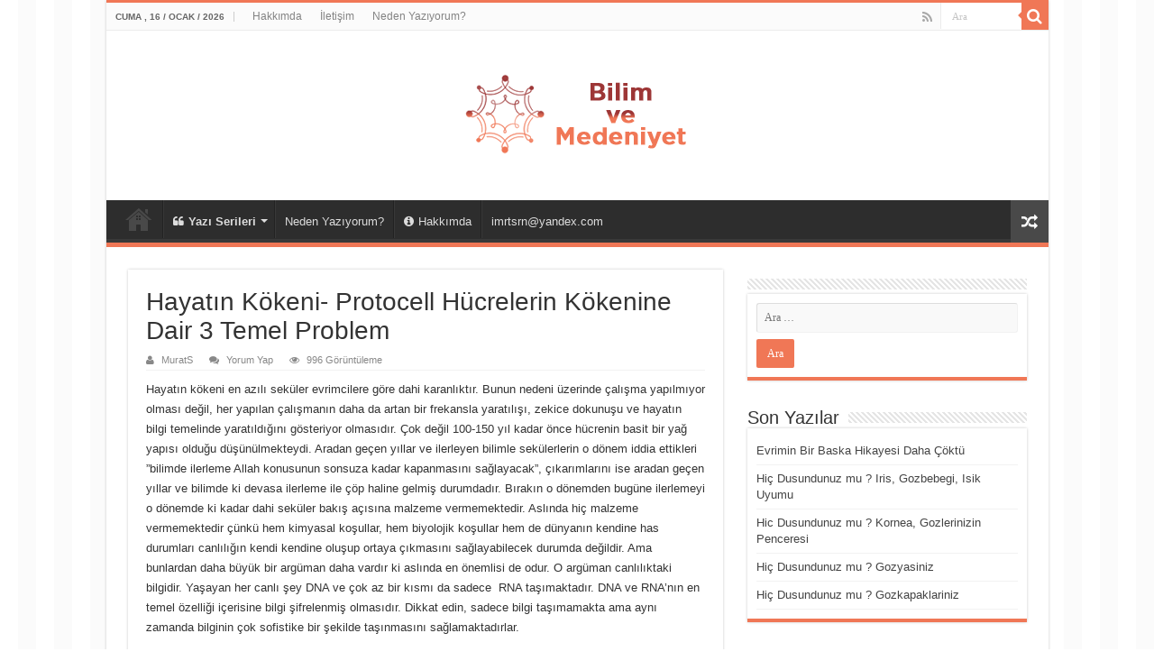

--- FILE ---
content_type: text/html; charset=UTF-8
request_url: https://bilimvemedeniyet.com/hayatin-kokeni-protocell-hucrelerin-kokenine-dair-3-temel-problem/
body_size: 25156
content:
<!DOCTYPE html>
<html dir="ltr" lang="tr" prefix="og: https://ogp.me/ns#" prefix="og: http://ogp.me/ns#">
<head>
<meta charset="UTF-8" />
<link rel="profile" href="https://gmpg.org/xfn/11" />
<link rel="pingback" href="https://bilimvemedeniyet.com/xmlrpc.php" />
<title>Hayatın Kökeni- Protocell Hücrelerin Kökenine Dair 3 Temel Problem - Evrim Yaratilis</title>
<meta property="og:title" content="Hayatın Kökeni- Protocell Hücrelerin Kökenine Dair 3 Temel Problem - Evrim Yaratilis"/>
<meta property="og:type" content="article"/>
<meta property="og:description" content="Hayatın kökeni en azılı seküler evrimcilere göre dahi karanlıktır. Bunun nedeni üzerinde çalışma yap"/>
<meta property="og:url" content="https://bilimvemedeniyet.com/hayatin-kokeni-protocell-hucrelerin-kokenine-dair-3-temel-problem/"/>
<meta property="og:site_name" content="Evrim Yaratilis"/>
<meta property="og:image" content="https://i0.wp.com/bilimvemedeniyet.com/wp-content/uploads/2022/05/origin-of-life.jpg?resize=660%2C330&ssl=1" />
	<style>img:is([sizes="auto" i], [sizes^="auto," i]) { contain-intrinsic-size: 3000px 1500px }</style>
	
		<!-- All in One SEO 4.9.3 - aioseo.com -->
	<meta name="description" content="Hayatın kökeni en azılı seküler evrimcilere göre dahi karanlıktır. Bunun nedeni üzerinde çalışma yapılmıyor olması değil, her yapılan çalışmanın daha da artan bir frekansla yaratılışı, zekice dokunuşu ve hayatın bilgi temelinde yaratıldığını gösteriyor olmasıdır. Çok değil 100-150 yıl kadar önce hücrenin basit bir yağ yapısı olduğu düşünülmekteydi. Aradan geçen yıllar ve ilerleyen bilimle sekülerlerin o" />
	<meta name="robots" content="max-image-preview:large" />
	<meta name="author" content="MuratS"/>
	<link rel="canonical" href="https://bilimvemedeniyet.com/hayatin-kokeni-protocell-hucrelerin-kokenine-dair-3-temel-problem/" />
	<meta name="generator" content="All in One SEO (AIOSEO) 4.9.3" />
		<meta property="og:locale" content="tr_TR" />
		<meta property="og:site_name" content="Evrim Yaratilis - Evrim- Yaratilis- Dinler" />
		<meta property="og:type" content="article" />
		<meta property="og:title" content="Hayatın Kökeni- Protocell Hücrelerin Kökenine Dair 3 Temel Problem - Evrim Yaratilis" />
		<meta property="og:description" content="Hayatın kökeni en azılı seküler evrimcilere göre dahi karanlıktır. Bunun nedeni üzerinde çalışma yapılmıyor olması değil, her yapılan çalışmanın daha da artan bir frekansla yaratılışı, zekice dokunuşu ve hayatın bilgi temelinde yaratıldığını gösteriyor olmasıdır. Çok değil 100-150 yıl kadar önce hücrenin basit bir yağ yapısı olduğu düşünülmekteydi. Aradan geçen yıllar ve ilerleyen bilimle sekülerlerin o" />
		<meta property="og:url" content="https://bilimvemedeniyet.com/hayatin-kokeni-protocell-hucrelerin-kokenine-dair-3-temel-problem/" />
		<meta property="article:published_time" content="2022-05-02T06:59:17+00:00" />
		<meta property="article:modified_time" content="2022-05-02T06:59:17+00:00" />
		<meta name="twitter:card" content="summary" />
		<meta name="twitter:title" content="Hayatın Kökeni- Protocell Hücrelerin Kökenine Dair 3 Temel Problem - Evrim Yaratilis" />
		<meta name="twitter:description" content="Hayatın kökeni en azılı seküler evrimcilere göre dahi karanlıktır. Bunun nedeni üzerinde çalışma yapılmıyor olması değil, her yapılan çalışmanın daha da artan bir frekansla yaratılışı, zekice dokunuşu ve hayatın bilgi temelinde yaratıldığını gösteriyor olmasıdır. Çok değil 100-150 yıl kadar önce hücrenin basit bir yağ yapısı olduğu düşünülmekteydi. Aradan geçen yıllar ve ilerleyen bilimle sekülerlerin o" />
		<script type="application/ld+json" class="aioseo-schema">
			{"@context":"https:\/\/schema.org","@graph":[{"@type":"BlogPosting","@id":"https:\/\/bilimvemedeniyet.com\/hayatin-kokeni-protocell-hucrelerin-kokenine-dair-3-temel-problem\/#blogposting","name":"Hayat\u0131n K\u00f6keni- Protocell H\u00fccrelerin K\u00f6kenine Dair 3 Temel Problem - Evrim Yaratilis","headline":"Hayat\u0131n K\u00f6keni- Protocell H\u00fccrelerin K\u00f6kenine Dair 3 Temel Problem","author":{"@id":"https:\/\/bilimvemedeniyet.com\/author\/admin\/#author"},"publisher":{"@id":"https:\/\/bilimvemedeniyet.com\/#organization"},"image":{"@type":"ImageObject","url":"https:\/\/i0.wp.com\/bilimvemedeniyet.com\/wp-content\/uploads\/2022\/05\/origin-of-life.jpg?fit=1080%2C566&ssl=1","width":1080,"height":566},"datePublished":"2022-05-02T06:59:17+00:00","dateModified":"2022-05-02T06:59:17+00:00","inLanguage":"tr-TR","mainEntityOfPage":{"@id":"https:\/\/bilimvemedeniyet.com\/hayatin-kokeni-protocell-hucrelerin-kokenine-dair-3-temel-problem\/#webpage"},"isPartOf":{"@id":"https:\/\/bilimvemedeniyet.com\/hayatin-kokeni-protocell-hucrelerin-kokenine-dair-3-temel-problem\/#webpage"},"articleSection":"Genel, Abiogenesis, Abiyogenesis, Craig Venter, Dinler, Evrenin Yarat\u0131l\u0131\u015f\u0131, Evrenin Y\u00fcce Yarat\u0131c\u0131s\u0131, Evrim, Evrim Gercekmi, Hayat Nas\u0131l Ba\u015flad\u0131, Hayat Nedir, Hayat Tesa\u00fcfen mi Var Oldu, Hayat\u0131n K\u00f6keni, H\u00fccre, H\u00fccrenin K\u00f6keni, \u0130slam, \u0130slam Sahtemi, \u0130slam Yalanmi, Metabolizma, Mycoplasma Genitalium, Richard Lenski"},{"@type":"BreadcrumbList","@id":"https:\/\/bilimvemedeniyet.com\/hayatin-kokeni-protocell-hucrelerin-kokenine-dair-3-temel-problem\/#breadcrumblist","itemListElement":[{"@type":"ListItem","@id":"https:\/\/bilimvemedeniyet.com#listItem","position":1,"name":"Ev","item":"https:\/\/bilimvemedeniyet.com","nextItem":{"@type":"ListItem","@id":"https:\/\/bilimvemedeniyet.com\/category\/genel\/#listItem","name":"Genel"}},{"@type":"ListItem","@id":"https:\/\/bilimvemedeniyet.com\/category\/genel\/#listItem","position":2,"name":"Genel","item":"https:\/\/bilimvemedeniyet.com\/category\/genel\/","nextItem":{"@type":"ListItem","@id":"https:\/\/bilimvemedeniyet.com\/hayatin-kokeni-protocell-hucrelerin-kokenine-dair-3-temel-problem\/#listItem","name":"Hayat\u0131n K\u00f6keni- Protocell H\u00fccrelerin K\u00f6kenine Dair 3 Temel Problem"},"previousItem":{"@type":"ListItem","@id":"https:\/\/bilimvemedeniyet.com#listItem","name":"Ev"}},{"@type":"ListItem","@id":"https:\/\/bilimvemedeniyet.com\/hayatin-kokeni-protocell-hucrelerin-kokenine-dair-3-temel-problem\/#listItem","position":3,"name":"Hayat\u0131n K\u00f6keni- Protocell H\u00fccrelerin K\u00f6kenine Dair 3 Temel Problem","previousItem":{"@type":"ListItem","@id":"https:\/\/bilimvemedeniyet.com\/category\/genel\/#listItem","name":"Genel"}}]},{"@type":"Organization","@id":"https:\/\/bilimvemedeniyet.com\/#organization","name":"Evrim-Yarat\u0131l\u0131\u015f","description":"Evrim- Yaratilis- Dinler","url":"https:\/\/bilimvemedeniyet.com\/","telephone":"+905379898066"},{"@type":"Person","@id":"https:\/\/bilimvemedeniyet.com\/author\/admin\/#author","url":"https:\/\/bilimvemedeniyet.com\/author\/admin\/","name":"MuratS","image":{"@type":"ImageObject","@id":"https:\/\/bilimvemedeniyet.com\/hayatin-kokeni-protocell-hucrelerin-kokenine-dair-3-temel-problem\/#authorImage","url":"https:\/\/secure.gravatar.com\/avatar\/538f827b563709c30457b46933a17b94?s=96&d=identicon&r=g","width":96,"height":96,"caption":"MuratS"}},{"@type":"WebPage","@id":"https:\/\/bilimvemedeniyet.com\/hayatin-kokeni-protocell-hucrelerin-kokenine-dair-3-temel-problem\/#webpage","url":"https:\/\/bilimvemedeniyet.com\/hayatin-kokeni-protocell-hucrelerin-kokenine-dair-3-temel-problem\/","name":"Hayat\u0131n K\u00f6keni- Protocell H\u00fccrelerin K\u00f6kenine Dair 3 Temel Problem - Evrim Yaratilis","description":"Hayat\u0131n k\u00f6keni en az\u0131l\u0131 sek\u00fcler evrimcilere g\u00f6re dahi karanl\u0131kt\u0131r. Bunun nedeni \u00fczerinde \u00e7al\u0131\u015fma yap\u0131lm\u0131yor olmas\u0131 de\u011fil, her yap\u0131lan \u00e7al\u0131\u015fman\u0131n daha da artan bir frekansla yarat\u0131l\u0131\u015f\u0131, zekice dokunu\u015fu ve hayat\u0131n bilgi temelinde yarat\u0131ld\u0131\u011f\u0131n\u0131 g\u00f6steriyor olmas\u0131d\u0131r. \u00c7ok de\u011fil 100-150 y\u0131l kadar \u00f6nce h\u00fccrenin basit bir ya\u011f yap\u0131s\u0131 oldu\u011fu d\u00fc\u015f\u00fcn\u00fclmekteydi. Aradan ge\u00e7en y\u0131llar ve ilerleyen bilimle sek\u00fclerlerin o","inLanguage":"tr-TR","isPartOf":{"@id":"https:\/\/bilimvemedeniyet.com\/#website"},"breadcrumb":{"@id":"https:\/\/bilimvemedeniyet.com\/hayatin-kokeni-protocell-hucrelerin-kokenine-dair-3-temel-problem\/#breadcrumblist"},"author":{"@id":"https:\/\/bilimvemedeniyet.com\/author\/admin\/#author"},"creator":{"@id":"https:\/\/bilimvemedeniyet.com\/author\/admin\/#author"},"image":{"@type":"ImageObject","url":"https:\/\/i0.wp.com\/bilimvemedeniyet.com\/wp-content\/uploads\/2022\/05\/origin-of-life.jpg?fit=1080%2C566&ssl=1","@id":"https:\/\/bilimvemedeniyet.com\/hayatin-kokeni-protocell-hucrelerin-kokenine-dair-3-temel-problem\/#mainImage","width":1080,"height":566},"primaryImageOfPage":{"@id":"https:\/\/bilimvemedeniyet.com\/hayatin-kokeni-protocell-hucrelerin-kokenine-dair-3-temel-problem\/#mainImage"},"datePublished":"2022-05-02T06:59:17+00:00","dateModified":"2022-05-02T06:59:17+00:00"},{"@type":"WebSite","@id":"https:\/\/bilimvemedeniyet.com\/#website","url":"https:\/\/bilimvemedeniyet.com\/","name":"Evrim Yaratilis","description":"Evrim- Yaratilis- Dinler","inLanguage":"tr-TR","publisher":{"@id":"https:\/\/bilimvemedeniyet.com\/#organization"}}]}
		</script>
		<!-- All in One SEO -->

<link rel='dns-prefetch' href='//static.addtoany.com' />
<link rel='dns-prefetch' href='//stats.wp.com' />
<link rel='preconnect' href='//c0.wp.com' />
<link rel='preconnect' href='//i0.wp.com' />
<link rel="alternate" type="application/rss+xml" title="Evrim Yaratilis &raquo; akışı" href="https://bilimvemedeniyet.com/feed/" />
<link rel="alternate" type="application/rss+xml" title="Evrim Yaratilis &raquo; yorum akışı" href="https://bilimvemedeniyet.com/comments/feed/" />
<link rel="alternate" type="application/rss+xml" title="Evrim Yaratilis &raquo; Hayatın Kökeni- Protocell Hücrelerin Kökenine Dair 3 Temel Problem yorum akışı" href="https://bilimvemedeniyet.com/hayatin-kokeni-protocell-hucrelerin-kokenine-dair-3-temel-problem/feed/" />
<script type="text/javascript">
/* <![CDATA[ */
window._wpemojiSettings = {"baseUrl":"https:\/\/s.w.org\/images\/core\/emoji\/15.0.3\/72x72\/","ext":".png","svgUrl":"https:\/\/s.w.org\/images\/core\/emoji\/15.0.3\/svg\/","svgExt":".svg","source":{"concatemoji":"https:\/\/bilimvemedeniyet.com\/wp-includes\/js\/wp-emoji-release.min.js"}};
/*! This file is auto-generated */
!function(i,n){var o,s,e;function c(e){try{var t={supportTests:e,timestamp:(new Date).valueOf()};sessionStorage.setItem(o,JSON.stringify(t))}catch(e){}}function p(e,t,n){e.clearRect(0,0,e.canvas.width,e.canvas.height),e.fillText(t,0,0);var t=new Uint32Array(e.getImageData(0,0,e.canvas.width,e.canvas.height).data),r=(e.clearRect(0,0,e.canvas.width,e.canvas.height),e.fillText(n,0,0),new Uint32Array(e.getImageData(0,0,e.canvas.width,e.canvas.height).data));return t.every(function(e,t){return e===r[t]})}function u(e,t,n){switch(t){case"flag":return n(e,"\ud83c\udff3\ufe0f\u200d\u26a7\ufe0f","\ud83c\udff3\ufe0f\u200b\u26a7\ufe0f")?!1:!n(e,"\ud83c\uddfa\ud83c\uddf3","\ud83c\uddfa\u200b\ud83c\uddf3")&&!n(e,"\ud83c\udff4\udb40\udc67\udb40\udc62\udb40\udc65\udb40\udc6e\udb40\udc67\udb40\udc7f","\ud83c\udff4\u200b\udb40\udc67\u200b\udb40\udc62\u200b\udb40\udc65\u200b\udb40\udc6e\u200b\udb40\udc67\u200b\udb40\udc7f");case"emoji":return!n(e,"\ud83d\udc26\u200d\u2b1b","\ud83d\udc26\u200b\u2b1b")}return!1}function f(e,t,n){var r="undefined"!=typeof WorkerGlobalScope&&self instanceof WorkerGlobalScope?new OffscreenCanvas(300,150):i.createElement("canvas"),a=r.getContext("2d",{willReadFrequently:!0}),o=(a.textBaseline="top",a.font="600 32px Arial",{});return e.forEach(function(e){o[e]=t(a,e,n)}),o}function t(e){var t=i.createElement("script");t.src=e,t.defer=!0,i.head.appendChild(t)}"undefined"!=typeof Promise&&(o="wpEmojiSettingsSupports",s=["flag","emoji"],n.supports={everything:!0,everythingExceptFlag:!0},e=new Promise(function(e){i.addEventListener("DOMContentLoaded",e,{once:!0})}),new Promise(function(t){var n=function(){try{var e=JSON.parse(sessionStorage.getItem(o));if("object"==typeof e&&"number"==typeof e.timestamp&&(new Date).valueOf()<e.timestamp+604800&&"object"==typeof e.supportTests)return e.supportTests}catch(e){}return null}();if(!n){if("undefined"!=typeof Worker&&"undefined"!=typeof OffscreenCanvas&&"undefined"!=typeof URL&&URL.createObjectURL&&"undefined"!=typeof Blob)try{var e="postMessage("+f.toString()+"("+[JSON.stringify(s),u.toString(),p.toString()].join(",")+"));",r=new Blob([e],{type:"text/javascript"}),a=new Worker(URL.createObjectURL(r),{name:"wpTestEmojiSupports"});return void(a.onmessage=function(e){c(n=e.data),a.terminate(),t(n)})}catch(e){}c(n=f(s,u,p))}t(n)}).then(function(e){for(var t in e)n.supports[t]=e[t],n.supports.everything=n.supports.everything&&n.supports[t],"flag"!==t&&(n.supports.everythingExceptFlag=n.supports.everythingExceptFlag&&n.supports[t]);n.supports.everythingExceptFlag=n.supports.everythingExceptFlag&&!n.supports.flag,n.DOMReady=!1,n.readyCallback=function(){n.DOMReady=!0}}).then(function(){return e}).then(function(){var e;n.supports.everything||(n.readyCallback(),(e=n.source||{}).concatemoji?t(e.concatemoji):e.wpemoji&&e.twemoji&&(t(e.twemoji),t(e.wpemoji)))}))}((window,document),window._wpemojiSettings);
/* ]]> */
</script>
<style id='wp-emoji-styles-inline-css' type='text/css'>

	img.wp-smiley, img.emoji {
		display: inline !important;
		border: none !important;
		box-shadow: none !important;
		height: 1em !important;
		width: 1em !important;
		margin: 0 0.07em !important;
		vertical-align: -0.1em !important;
		background: none !important;
		padding: 0 !important;
	}
</style>
<link rel='stylesheet' id='wp-block-library-css' href='https://c0.wp.com/c/6.7.4/wp-includes/css/dist/block-library/style.min.css' type='text/css' media='all' />
<link rel='stylesheet' id='aioseo/css/src/vue/standalone/blocks/table-of-contents/global.scss-css' href='https://bilimvemedeniyet.com/wp-content/plugins/all-in-one-seo-pack/dist/Lite/assets/css/table-of-contents/global.e90f6d47.css' type='text/css' media='all' />
<link rel='stylesheet' id='mediaelement-css' href='https://c0.wp.com/c/6.7.4/wp-includes/js/mediaelement/mediaelementplayer-legacy.min.css' type='text/css' media='all' />
<link rel='stylesheet' id='wp-mediaelement-css' href='https://c0.wp.com/c/6.7.4/wp-includes/js/mediaelement/wp-mediaelement.min.css' type='text/css' media='all' />
<style id='jetpack-sharing-buttons-style-inline-css' type='text/css'>
.jetpack-sharing-buttons__services-list{display:flex;flex-direction:row;flex-wrap:wrap;gap:0;list-style-type:none;margin:5px;padding:0}.jetpack-sharing-buttons__services-list.has-small-icon-size{font-size:12px}.jetpack-sharing-buttons__services-list.has-normal-icon-size{font-size:16px}.jetpack-sharing-buttons__services-list.has-large-icon-size{font-size:24px}.jetpack-sharing-buttons__services-list.has-huge-icon-size{font-size:36px}@media print{.jetpack-sharing-buttons__services-list{display:none!important}}.editor-styles-wrapper .wp-block-jetpack-sharing-buttons{gap:0;padding-inline-start:0}ul.jetpack-sharing-buttons__services-list.has-background{padding:1.25em 2.375em}
</style>
<style id='classic-theme-styles-inline-css' type='text/css'>
/*! This file is auto-generated */
.wp-block-button__link{color:#fff;background-color:#32373c;border-radius:9999px;box-shadow:none;text-decoration:none;padding:calc(.667em + 2px) calc(1.333em + 2px);font-size:1.125em}.wp-block-file__button{background:#32373c;color:#fff;text-decoration:none}
</style>
<style id='global-styles-inline-css' type='text/css'>
:root{--wp--preset--aspect-ratio--square: 1;--wp--preset--aspect-ratio--4-3: 4/3;--wp--preset--aspect-ratio--3-4: 3/4;--wp--preset--aspect-ratio--3-2: 3/2;--wp--preset--aspect-ratio--2-3: 2/3;--wp--preset--aspect-ratio--16-9: 16/9;--wp--preset--aspect-ratio--9-16: 9/16;--wp--preset--color--black: #000000;--wp--preset--color--cyan-bluish-gray: #abb8c3;--wp--preset--color--white: #ffffff;--wp--preset--color--pale-pink: #f78da7;--wp--preset--color--vivid-red: #cf2e2e;--wp--preset--color--luminous-vivid-orange: #ff6900;--wp--preset--color--luminous-vivid-amber: #fcb900;--wp--preset--color--light-green-cyan: #7bdcb5;--wp--preset--color--vivid-green-cyan: #00d084;--wp--preset--color--pale-cyan-blue: #8ed1fc;--wp--preset--color--vivid-cyan-blue: #0693e3;--wp--preset--color--vivid-purple: #9b51e0;--wp--preset--gradient--vivid-cyan-blue-to-vivid-purple: linear-gradient(135deg,rgba(6,147,227,1) 0%,rgb(155,81,224) 100%);--wp--preset--gradient--light-green-cyan-to-vivid-green-cyan: linear-gradient(135deg,rgb(122,220,180) 0%,rgb(0,208,130) 100%);--wp--preset--gradient--luminous-vivid-amber-to-luminous-vivid-orange: linear-gradient(135deg,rgba(252,185,0,1) 0%,rgba(255,105,0,1) 100%);--wp--preset--gradient--luminous-vivid-orange-to-vivid-red: linear-gradient(135deg,rgba(255,105,0,1) 0%,rgb(207,46,46) 100%);--wp--preset--gradient--very-light-gray-to-cyan-bluish-gray: linear-gradient(135deg,rgb(238,238,238) 0%,rgb(169,184,195) 100%);--wp--preset--gradient--cool-to-warm-spectrum: linear-gradient(135deg,rgb(74,234,220) 0%,rgb(151,120,209) 20%,rgb(207,42,186) 40%,rgb(238,44,130) 60%,rgb(251,105,98) 80%,rgb(254,248,76) 100%);--wp--preset--gradient--blush-light-purple: linear-gradient(135deg,rgb(255,206,236) 0%,rgb(152,150,240) 100%);--wp--preset--gradient--blush-bordeaux: linear-gradient(135deg,rgb(254,205,165) 0%,rgb(254,45,45) 50%,rgb(107,0,62) 100%);--wp--preset--gradient--luminous-dusk: linear-gradient(135deg,rgb(255,203,112) 0%,rgb(199,81,192) 50%,rgb(65,88,208) 100%);--wp--preset--gradient--pale-ocean: linear-gradient(135deg,rgb(255,245,203) 0%,rgb(182,227,212) 50%,rgb(51,167,181) 100%);--wp--preset--gradient--electric-grass: linear-gradient(135deg,rgb(202,248,128) 0%,rgb(113,206,126) 100%);--wp--preset--gradient--midnight: linear-gradient(135deg,rgb(2,3,129) 0%,rgb(40,116,252) 100%);--wp--preset--font-size--small: 13px;--wp--preset--font-size--medium: 20px;--wp--preset--font-size--large: 36px;--wp--preset--font-size--x-large: 42px;--wp--preset--spacing--20: 0.44rem;--wp--preset--spacing--30: 0.67rem;--wp--preset--spacing--40: 1rem;--wp--preset--spacing--50: 1.5rem;--wp--preset--spacing--60: 2.25rem;--wp--preset--spacing--70: 3.38rem;--wp--preset--spacing--80: 5.06rem;--wp--preset--shadow--natural: 6px 6px 9px rgba(0, 0, 0, 0.2);--wp--preset--shadow--deep: 12px 12px 50px rgba(0, 0, 0, 0.4);--wp--preset--shadow--sharp: 6px 6px 0px rgba(0, 0, 0, 0.2);--wp--preset--shadow--outlined: 6px 6px 0px -3px rgba(255, 255, 255, 1), 6px 6px rgba(0, 0, 0, 1);--wp--preset--shadow--crisp: 6px 6px 0px rgba(0, 0, 0, 1);}:where(.is-layout-flex){gap: 0.5em;}:where(.is-layout-grid){gap: 0.5em;}body .is-layout-flex{display: flex;}.is-layout-flex{flex-wrap: wrap;align-items: center;}.is-layout-flex > :is(*, div){margin: 0;}body .is-layout-grid{display: grid;}.is-layout-grid > :is(*, div){margin: 0;}:where(.wp-block-columns.is-layout-flex){gap: 2em;}:where(.wp-block-columns.is-layout-grid){gap: 2em;}:where(.wp-block-post-template.is-layout-flex){gap: 1.25em;}:where(.wp-block-post-template.is-layout-grid){gap: 1.25em;}.has-black-color{color: var(--wp--preset--color--black) !important;}.has-cyan-bluish-gray-color{color: var(--wp--preset--color--cyan-bluish-gray) !important;}.has-white-color{color: var(--wp--preset--color--white) !important;}.has-pale-pink-color{color: var(--wp--preset--color--pale-pink) !important;}.has-vivid-red-color{color: var(--wp--preset--color--vivid-red) !important;}.has-luminous-vivid-orange-color{color: var(--wp--preset--color--luminous-vivid-orange) !important;}.has-luminous-vivid-amber-color{color: var(--wp--preset--color--luminous-vivid-amber) !important;}.has-light-green-cyan-color{color: var(--wp--preset--color--light-green-cyan) !important;}.has-vivid-green-cyan-color{color: var(--wp--preset--color--vivid-green-cyan) !important;}.has-pale-cyan-blue-color{color: var(--wp--preset--color--pale-cyan-blue) !important;}.has-vivid-cyan-blue-color{color: var(--wp--preset--color--vivid-cyan-blue) !important;}.has-vivid-purple-color{color: var(--wp--preset--color--vivid-purple) !important;}.has-black-background-color{background-color: var(--wp--preset--color--black) !important;}.has-cyan-bluish-gray-background-color{background-color: var(--wp--preset--color--cyan-bluish-gray) !important;}.has-white-background-color{background-color: var(--wp--preset--color--white) !important;}.has-pale-pink-background-color{background-color: var(--wp--preset--color--pale-pink) !important;}.has-vivid-red-background-color{background-color: var(--wp--preset--color--vivid-red) !important;}.has-luminous-vivid-orange-background-color{background-color: var(--wp--preset--color--luminous-vivid-orange) !important;}.has-luminous-vivid-amber-background-color{background-color: var(--wp--preset--color--luminous-vivid-amber) !important;}.has-light-green-cyan-background-color{background-color: var(--wp--preset--color--light-green-cyan) !important;}.has-vivid-green-cyan-background-color{background-color: var(--wp--preset--color--vivid-green-cyan) !important;}.has-pale-cyan-blue-background-color{background-color: var(--wp--preset--color--pale-cyan-blue) !important;}.has-vivid-cyan-blue-background-color{background-color: var(--wp--preset--color--vivid-cyan-blue) !important;}.has-vivid-purple-background-color{background-color: var(--wp--preset--color--vivid-purple) !important;}.has-black-border-color{border-color: var(--wp--preset--color--black) !important;}.has-cyan-bluish-gray-border-color{border-color: var(--wp--preset--color--cyan-bluish-gray) !important;}.has-white-border-color{border-color: var(--wp--preset--color--white) !important;}.has-pale-pink-border-color{border-color: var(--wp--preset--color--pale-pink) !important;}.has-vivid-red-border-color{border-color: var(--wp--preset--color--vivid-red) !important;}.has-luminous-vivid-orange-border-color{border-color: var(--wp--preset--color--luminous-vivid-orange) !important;}.has-luminous-vivid-amber-border-color{border-color: var(--wp--preset--color--luminous-vivid-amber) !important;}.has-light-green-cyan-border-color{border-color: var(--wp--preset--color--light-green-cyan) !important;}.has-vivid-green-cyan-border-color{border-color: var(--wp--preset--color--vivid-green-cyan) !important;}.has-pale-cyan-blue-border-color{border-color: var(--wp--preset--color--pale-cyan-blue) !important;}.has-vivid-cyan-blue-border-color{border-color: var(--wp--preset--color--vivid-cyan-blue) !important;}.has-vivid-purple-border-color{border-color: var(--wp--preset--color--vivid-purple) !important;}.has-vivid-cyan-blue-to-vivid-purple-gradient-background{background: var(--wp--preset--gradient--vivid-cyan-blue-to-vivid-purple) !important;}.has-light-green-cyan-to-vivid-green-cyan-gradient-background{background: var(--wp--preset--gradient--light-green-cyan-to-vivid-green-cyan) !important;}.has-luminous-vivid-amber-to-luminous-vivid-orange-gradient-background{background: var(--wp--preset--gradient--luminous-vivid-amber-to-luminous-vivid-orange) !important;}.has-luminous-vivid-orange-to-vivid-red-gradient-background{background: var(--wp--preset--gradient--luminous-vivid-orange-to-vivid-red) !important;}.has-very-light-gray-to-cyan-bluish-gray-gradient-background{background: var(--wp--preset--gradient--very-light-gray-to-cyan-bluish-gray) !important;}.has-cool-to-warm-spectrum-gradient-background{background: var(--wp--preset--gradient--cool-to-warm-spectrum) !important;}.has-blush-light-purple-gradient-background{background: var(--wp--preset--gradient--blush-light-purple) !important;}.has-blush-bordeaux-gradient-background{background: var(--wp--preset--gradient--blush-bordeaux) !important;}.has-luminous-dusk-gradient-background{background: var(--wp--preset--gradient--luminous-dusk) !important;}.has-pale-ocean-gradient-background{background: var(--wp--preset--gradient--pale-ocean) !important;}.has-electric-grass-gradient-background{background: var(--wp--preset--gradient--electric-grass) !important;}.has-midnight-gradient-background{background: var(--wp--preset--gradient--midnight) !important;}.has-small-font-size{font-size: var(--wp--preset--font-size--small) !important;}.has-medium-font-size{font-size: var(--wp--preset--font-size--medium) !important;}.has-large-font-size{font-size: var(--wp--preset--font-size--large) !important;}.has-x-large-font-size{font-size: var(--wp--preset--font-size--x-large) !important;}
:where(.wp-block-post-template.is-layout-flex){gap: 1.25em;}:where(.wp-block-post-template.is-layout-grid){gap: 1.25em;}
:where(.wp-block-columns.is-layout-flex){gap: 2em;}:where(.wp-block-columns.is-layout-grid){gap: 2em;}
:root :where(.wp-block-pullquote){font-size: 1.5em;line-height: 1.6;}
</style>
<link rel='stylesheet' id='taqyeem-buttons-style-css' href='https://bilimvemedeniyet.com/wp-content/plugins/taqyeem-buttons/assets/style.css' type='text/css' media='all' />
<link rel='stylesheet' id='taqyeem-style-css' href='https://bilimvemedeniyet.com/wp-content/plugins/taqyeem/style.css' type='text/css' media='all' />
<link rel='stylesheet' id='SFSImainCss-css' href='https://bilimvemedeniyet.com/wp-content/plugins/ultimate-social-media-icons/css/sfsi-style.css' type='text/css' media='all' />
<link rel='stylesheet' id='cmplz-general-css' href='https://bilimvemedeniyet.com/wp-content/plugins/complianz-gdpr/assets/css/cookieblocker.min.css' type='text/css' media='all' />
<link rel='stylesheet' id='tie-style-css' href='https://bilimvemedeniyet.com/wp-content/themes/sahifa/style.css' type='text/css' media='all' />
<link rel='stylesheet' id='tie-ilightbox-skin-css' href='https://bilimvemedeniyet.com/wp-content/themes/sahifa/css/ilightbox/dark-skin/skin.css' type='text/css' media='all' />
<link rel='stylesheet' id='addtoany-css' href='https://bilimvemedeniyet.com/wp-content/plugins/add-to-any/addtoany.min.css' type='text/css' media='all' />
<script type="text/javascript" id="addtoany-core-js-before">
/* <![CDATA[ */
window.a2a_config=window.a2a_config||{};a2a_config.callbacks=[];a2a_config.overlays=[];a2a_config.templates={};a2a_localize = {
	Share: "Share",
	Save: "Save",
	Subscribe: "Subscribe",
	Email: "Email",
	Bookmark: "Bookmark",
	ShowAll: "Show all",
	ShowLess: "Show less",
	FindServices: "Find service(s)",
	FindAnyServiceToAddTo: "Instantly find any service to add to",
	PoweredBy: "Powered by",
	ShareViaEmail: "Share via email",
	SubscribeViaEmail: "Subscribe via email",
	BookmarkInYourBrowser: "Bookmark in your browser",
	BookmarkInstructions: "Press Ctrl+D or \u2318+D to bookmark this page",
	AddToYourFavorites: "Add to your favorites",
	SendFromWebOrProgram: "Send from any email address or email program",
	EmailProgram: "Email program",
	More: "More&#8230;",
	ThanksForSharing: "Thanks for sharing!",
	ThanksForFollowing: "Thanks for following!"
};
/* ]]> */
</script>
<script type="text/javascript" defer src="https://static.addtoany.com/menu/page.js" id="addtoany-core-js"></script>
<script type="text/javascript" src="https://c0.wp.com/c/6.7.4/wp-includes/js/jquery/jquery.min.js" id="jquery-core-js"></script>
<script type="text/javascript" src="https://c0.wp.com/c/6.7.4/wp-includes/js/jquery/jquery-migrate.min.js" id="jquery-migrate-js"></script>
<script type="text/javascript" defer src="https://bilimvemedeniyet.com/wp-content/plugins/add-to-any/addtoany.min.js" id="addtoany-jquery-js"></script>
<script type="text/javascript" src="https://bilimvemedeniyet.com/wp-content/plugins/taqyeem/js/tie.js" id="taqyeem-main-js"></script>
<link rel="https://api.w.org/" href="https://bilimvemedeniyet.com/wp-json/" /><link rel="alternate" title="JSON" type="application/json" href="https://bilimvemedeniyet.com/wp-json/wp/v2/posts/853" /><link rel="EditURI" type="application/rsd+xml" title="RSD" href="https://bilimvemedeniyet.com/xmlrpc.php?rsd" />
<link rel="alternate" title="oEmbed (JSON)" type="application/json+oembed" href="https://bilimvemedeniyet.com/wp-json/oembed/1.0/embed?url=https%3A%2F%2Fbilimvemedeniyet.com%2Fhayatin-kokeni-protocell-hucrelerin-kokenine-dair-3-temel-problem%2F" />
<link rel="alternate" title="oEmbed (XML)" type="text/xml+oembed" href="https://bilimvemedeniyet.com/wp-json/oembed/1.0/embed?url=https%3A%2F%2Fbilimvemedeniyet.com%2Fhayatin-kokeni-protocell-hucrelerin-kokenine-dair-3-temel-problem%2F&#038;format=xml" />
<script type='text/javascript'>
/* <![CDATA[ */
var taqyeem = {"ajaxurl":"https://bilimvemedeniyet.com/wp-admin/admin-ajax.php" , "your_rating":"Your Rating:"};
/* ]]> */
</script>

<style type="text/css" media="screen">

</style>
<meta name="follow.[base64]" content="V4Z9VzmQRzjPYF97LPEN"/>	<style>img#wpstats{display:none}</style>
		<link rel="shortcut icon" href="https://bilimvemedeniyet.com/wp-content/uploads/2020/02/fav.png" title="Favicon" />
<!--[if IE]>
<script type="text/javascript">jQuery(document).ready(function (){ jQuery(".menu-item").has("ul").children("a").attr("aria-haspopup", "true");});</script>
<![endif]-->
<!--[if lt IE 9]>
<script src="https://bilimvemedeniyet.com/wp-content/themes/sahifa/js/html5.js"></script>
<script src="https://bilimvemedeniyet.com/wp-content/themes/sahifa/js/selectivizr-min.js"></script>
<![endif]-->
<!--[if IE 9]>
<link rel="stylesheet" type="text/css" media="all" href="https://bilimvemedeniyet.com/wp-content/themes/sahifa/css/ie9.css" />
<![endif]-->
<!--[if IE 8]>
<link rel="stylesheet" type="text/css" media="all" href="https://bilimvemedeniyet.com/wp-content/themes/sahifa/css/ie8.css" />
<![endif]-->
<!--[if IE 7]>
<link rel="stylesheet" type="text/css" media="all" href="https://bilimvemedeniyet.com/wp-content/themes/sahifa/css/ie7.css" />
<![endif]-->


<meta name="viewport" content="width=device-width, initial-scale=1.0" />



<style type="text/css" media="screen">

body{
	font-family: "Lucida Sans Unicode", "Lucida Grande", sans-serif;
}

.logo h1 a, .logo h2 a{
	font-family: "Lucida Sans Unicode", "Lucida Grande", sans-serif;
}

.logo span{
	font-family: "Lucida Sans Unicode", "Lucida Grande", sans-serif;
}

.top-nav, .top-nav ul li a {
	font-family: "Lucida Sans Unicode", "Lucida Grande", sans-serif;
}

#main-nav, #main-nav ul li a{
	font-family: "Lucida Sans Unicode", "Lucida Grande", sans-serif;
}

.breaking-news span.breaking-news-title{
	font-family: "Lucida Sans Unicode", "Lucida Grande", sans-serif;
}

.page-title{
	font-family: "Lucida Sans Unicode", "Lucida Grande", sans-serif;
}

.post-title{
	font-family: "Lucida Sans Unicode", "Lucida Grande", sans-serif;
}

h2.post-box-title, h2.post-box-title a{
	font-family: "Lucida Sans Unicode", "Lucida Grande", sans-serif;
}

h3.post-box-title, h3.post-box-title a{
	font-family: "Lucida Sans Unicode", "Lucida Grande", sans-serif;
}

p.post-meta, p.post-meta a{
	font-family: "Lucida Sans Unicode", "Lucida Grande", sans-serif;
}

body.single .entry, body.page .entry{
	font-family: "Lucida Sans Unicode", "Lucida Grande", sans-serif;
}

blockquote p{
	font-family: "Lucida Sans Unicode", "Lucida Grande", sans-serif;
}

.widget-top h4, .widget-top h4 a{
	font-family: "Lucida Sans Unicode", "Lucida Grande", sans-serif;
}

.footer-widget-top h4, .footer-widget-top h4 a{
	font-family: "Lucida Sans Unicode", "Lucida Grande", sans-serif;
}

#featured-posts .featured-title h2 a{
	font-family: "Lucida Sans Unicode", "Lucida Grande", sans-serif;
}

.ei-title h2, .slider-caption h2 a, .content .slider-caption h2 a, .slider-caption h2, .content .slider-caption h2, .content .ei-title h2{
	font-family: "Lucida Sans Unicode", "Lucida Grande", sans-serif;
}

.cat-box-title h2, .cat-box-title h2 a, .block-head h3, #respond h3, #comments-title, h2.review-box-header, .woocommerce-tabs .entry-content h2, .woocommerce .related.products h2, .entry .woocommerce h2, .woocommerce-billing-fields h3, .woocommerce-shipping-fields h3, #order_review_heading, #bbpress-forums fieldset.bbp-form legend, #buddypress .item-body h4, #buddypress #item-body h4{
	font-family: "Lucida Sans Unicode", "Lucida Grande", sans-serif;
}

::-webkit-scrollbar {
	width: 8px;
	height:8px;
}

#main-nav,
.cat-box-content,
#sidebar .widget-container,
.post-listing,
#commentform {
	border-bottom-color: #f07756;
}

.search-block .search-button,
#topcontrol,
#main-nav ul li.current-menu-item a,
#main-nav ul li.current-menu-item a:hover,
#main-nav ul li.current_page_parent a,
#main-nav ul li.current_page_parent a:hover,
#main-nav ul li.current-menu-parent a,
#main-nav ul li.current-menu-parent a:hover,
#main-nav ul li.current-page-ancestor a,
#main-nav ul li.current-page-ancestor a:hover,
.pagination span.current,
.share-post span.share-text,
.flex-control-paging li a.flex-active,
.ei-slider-thumbs li.ei-slider-element,
.review-percentage .review-item span span,
.review-final-score,
.button,
a.button,
a.more-link,
#main-content input[type="submit"],
.form-submit #submit,
#login-form .login-button,
.widget-feedburner .feedburner-subscribe,
input[type="submit"],
#buddypress button,
#buddypress a.button,
#buddypress input[type=submit],
#buddypress input[type=reset],
#buddypress ul.button-nav li a,
#buddypress div.generic-button a,
#buddypress .comment-reply-link,
#buddypress div.item-list-tabs ul li a span,
#buddypress div.item-list-tabs ul li.selected a,
#buddypress div.item-list-tabs ul li.current a,
#buddypress #members-directory-form div.item-list-tabs ul li.selected span,
#members-list-options a.selected,
#groups-list-options a.selected,
body.dark-skin #buddypress div.item-list-tabs ul li a span,
body.dark-skin #buddypress div.item-list-tabs ul li.selected a,
body.dark-skin #buddypress div.item-list-tabs ul li.current a,
body.dark-skin #members-list-options a.selected,
body.dark-skin #groups-list-options a.selected,
.search-block-large .search-button,
#featured-posts .flex-next:hover,
#featured-posts .flex-prev:hover,
a.tie-cart span.shooping-count,
.woocommerce span.onsale,
.woocommerce-page span.onsale ,
.woocommerce .widget_price_filter .ui-slider .ui-slider-handle,
.woocommerce-page .widget_price_filter .ui-slider .ui-slider-handle,
#check-also-close,
a.post-slideshow-next,
a.post-slideshow-prev,
.widget_price_filter .ui-slider .ui-slider-handle,
.quantity .minus:hover,
.quantity .plus:hover,
.mejs-container .mejs-controls .mejs-time-rail .mejs-time-current,
#reading-position-indicator  {
	background-color:#f07756;
}

::-webkit-scrollbar-thumb{
	background-color:#f07756 !important;
}

#theme-footer,
#theme-header,
.top-nav ul li.current-menu-item:before,
#main-nav .menu-sub-content ,
#main-nav ul ul,
#check-also-box {
	border-top-color: #f07756;
}

.search-block:after {
	border-right-color:#f07756;
}

body.rtl .search-block:after {
	border-left-color:#f07756;
}

#main-nav ul > li.menu-item-has-children:hover > a:after,
#main-nav ul > li.mega-menu:hover > a:after {
	border-color:transparent transparent #f07756;
}

.widget.timeline-posts li a:hover,
.widget.timeline-posts li a:hover span.tie-date {
	color: #f07756;
}

.widget.timeline-posts li a:hover span.tie-date:before {
	background: #f07756;
	border-color: #f07756;
}

#order_review,
#order_review_heading {
	border-color: #f07756;
}


body {
	background-image : url(https://bilimvemedeniyet.com/wp-content/themes/sahifa/images/patterns/body-bg9.png);
	background-position: top center;
}

</style>

	<!-- Chrome, Firefox OS and Opera -->
<meta name="theme-color" content="#F07756">
<!-- Windows Phone -->
<meta name="msapplication-navbutton-color" content="#F07756">
<!-- iOS Safari -->
<meta name="apple-mobile-web-app-status-bar-style" content="#F07756">
	<!-- Yandex.Metrika counter -->
<script type="text/javascript" >
   (function(m,e,t,r,i,k,a){m[i]=m[i]||function(){(m[i].a=m[i].a||[]).push(arguments)};
   m[i].l=1*new Date();k=e.createElement(t),a=e.getElementsByTagName(t)[0],k.async=1,k.src=r,a.parentNode.insertBefore(k,a)})
   (window, document, "script", "https://mc.yandex.ru/metrika/tag.js", "ym");

   ym(60676768, "init", {
        clickmap:true,
        trackLinks:true,
        accurateTrackBounce:true,
        webvisor:true
   });
</script>
<noscript><div><img src="https://mc.yandex.ru/watch/60676768" style="position:absolute; left:-9999px;" alt="" /></div></noscript>
<!-- /Yandex.Metrika counter -->
</head>
<body data-rsssl=1 id="top" class="post-template-default single single-post postid-853 single-format-standard sfsi_actvite_theme_flat lazy-enabled">

<div class="wrapper-outer">

	<div class="background-cover"></div>

	<aside id="slide-out">

			<div class="search-mobile">
			<form method="get" id="searchform-mobile" action="https://bilimvemedeniyet.com/">
				<button class="search-button" type="submit" value="Ara"><i class="fa fa-search"></i></button>
				<input type="text" id="s-mobile" name="s" title="Ara" value="Ara" onfocus="if (this.value == 'Ara') {this.value = '';}" onblur="if (this.value == '') {this.value = 'Ara';}"  />
			</form>
		</div><!-- .search-mobile /-->
	
			<div class="social-icons">
		<a class="ttip-none" title="Rss" href="https://bilimvemedeniyet.com/feed/" target="_blank"><i class="fa fa-rss"></i></a>
			</div>

	
		<div id="mobile-menu" ></div>
	</aside><!-- #slide-out /-->

		<div id="wrapper" class="boxed-all">
		<div class="inner-wrapper">

		<header id="theme-header" class="theme-header center-logo">
						<div id="top-nav" class="top-nav">
				<div class="container">

							<span class="today-date">Cuma , 16 / Ocak / 2026</span>
				<div class="menu"><ul>
<li class="page_item page-item-293"><a href="https://bilimvemedeniyet.com/hakkimda/">Hakkımda</a></li>
<li class="page_item page-item-295"><a href="https://bilimvemedeniyet.com/iletisim/">İletişim</a></li>
<li class="page_item page-item-297"><a href="https://bilimvemedeniyet.com/neden-yaziyorum/">Neden Yazıyorum?</a></li>
</ul></div>

						<div class="search-block">
						<form method="get" id="searchform-header" action="https://bilimvemedeniyet.com/">
							<button class="search-button" type="submit" value="Ara"><i class="fa fa-search"></i></button>
							<input class="search-live" type="text" id="s-header" name="s" title="Ara" value="Ara" onfocus="if (this.value == 'Ara') {this.value = '';}" onblur="if (this.value == '') {this.value = 'Ara';}"  />
						</form>
					</div><!-- .search-block /-->
			<div class="social-icons">
		<a class="ttip-none" title="Rss" href="https://bilimvemedeniyet.com/feed/" target="_blank"><i class="fa fa-rss"></i></a>
			</div>

	
	
				</div><!-- .container /-->
			</div><!-- .top-menu /-->
			
		<div class="header-content">

					<a id="slide-out-open" class="slide-out-open" href="#"><span></span></a>
		
			<div class="logo" style=" margin-top:25px; margin-bottom:25px;">
			<h2>								<a title="Evrim Yaratilis" href="https://bilimvemedeniyet.com/">
					<img src="https://bilimvemedeniyet.com/wp-content/uploads/2020/02/logo-1.png" alt="Evrim Yaratilis"  /><strong>Evrim Yaratilis Evrim- Yaratilis- Dinler</strong>
				</a>
			</h2>			</div><!-- .logo /-->
						<div class="clear"></div>

		</div>
													<nav id="main-nav" class="fixed-enabled">
				<div class="container">

				
					<div class="main-menu"><ul id="menu-ana-menu" class="menu"><li id="menu-item-302" class="menu-item menu-item-type-custom menu-item-object-custom menu-item-home menu-item-302"><a href="https://bilimvemedeniyet.com/">Ana Sayfa</a></li>
<li id="menu-item-399" class="menu-item menu-item-type-custom menu-item-object-custom menu-item-has-children menu-item-399"><a href="#"><i class="fa fa-quote-left"></i><b>Yazı Serileri</b></a>
<ul class="sub-menu menu-sub-content">
	<li id="menu-item-400" class="menu-item menu-item-type-taxonomy menu-item-object-category menu-item-400"><a href="https://bilimvemedeniyet.com/category/yasamin-gercek-tarihi/">Yaşamın Gerçek Tarihi</a></li>
	<li id="menu-item-401" class="menu-item menu-item-type-taxonomy menu-item-object-category menu-item-401"><a href="https://bilimvemedeniyet.com/category/allahin-varliginin-en-buyuk-delili/">Allahın Varlığının En Büyük Delili</a></li>
	<li id="menu-item-402" class="menu-item menu-item-type-taxonomy menu-item-object-category menu-item-402"><a href="https://bilimvemedeniyet.com/category/bagisiklik-sistemi-bir-yaratilis-harikasi/">Bağışıklık Sistemi, Bir Yaratılış Harikası</a></li>
	<li id="menu-item-403" class="menu-item menu-item-type-taxonomy menu-item-object-category menu-item-403"><a href="https://bilimvemedeniyet.com/category/ateist-portalin-yanilgilari/">Ateist Portalın Yanılgıları</a></li>
	<li id="menu-item-404" class="menu-item menu-item-type-taxonomy menu-item-object-category menu-item-404"><a href="https://bilimvemedeniyet.com/category/bilerek-veya-bilmeyerek-ateistsel-carpitmalar/">Bilerek veya Bilmeyerek Ateistsel Çarpıtmalar</a></li>
</ul>
</li>
<li id="menu-item-299" class="menu-item menu-item-type-post_type menu-item-object-page menu-item-299"><a href="https://bilimvemedeniyet.com/neden-yaziyorum/">Neden Yazıyorum?</a></li>
<li id="menu-item-301" class="menu-item menu-item-type-post_type menu-item-object-page menu-item-301"><a href="https://bilimvemedeniyet.com/hakkimda/"><i class="fa fa-info-circle"></i>Hakkımda</a></li>
<li id="menu-item-300" class="menu-item menu-item-type-post_type menu-item-object-page menu-item-300"><a href="https://bilimvemedeniyet.com/iletisim/">imrtsrn@yandex.com</a></li>
</ul></div>										<a href="https://bilimvemedeniyet.com/?tierand=1" class="random-article ttip" title="Rastgele Yazı Öner"><i class="fa fa-random"></i></a>
					
					
				</div>
			</nav><!-- .main-nav /-->
					</header><!-- #header /-->

	
	
	<div id="main-content" class="container">

	
	
	
	
	
	<div class="content">

		
		
		

		
		<article class="post-listing post-853 post type-post status-publish format-standard has-post-thumbnail  category-genel tag-abiogenesis tag-abiyogenesis tag-craig-venter tag-dinler tag-evrenin-yaratilisi tag-evrenin-yuce-yaraticisi tag-evrim tag-evrim-gercekmi tag-hayat-nasil-basladi tag-hayat-nedir tag-hayat-tesaufen-mi-var-oldu tag-hayatin-kokeni tag-hucre tag-hucrenin-kokeni tag-islam tag-islam-sahtemi tag-islam-yalanmi tag-metabolizma tag-mycoplasma-genitalium tag-richard-lenski" id="the-post">
			
			<div class="post-inner">

							<h1 class="name post-title entry-title"><span itemprop="name">Hayatın Kökeni- Protocell Hücrelerin Kökenine Dair 3 Temel Problem</span></h1>

						
<p class="post-meta">
		
	<span class="post-meta-author"><i class="fa fa-user"></i><a href="https://bilimvemedeniyet.com/author/admin/" title="">MuratS </a></span>
	
	
	
	<span class="post-comments"><i class="fa fa-comments"></i><a href="https://bilimvemedeniyet.com/hayatin-kokeni-protocell-hucrelerin-kokenine-dair-3-temel-problem/#respond">Yorum Yap</a></span>
<span class="post-views"><i class="fa fa-eye"></i>996 Görüntüleme</span> </p>
<div class="clear"></div>
			
				<div class="entry">
					
					
					<p>Hayatın kökeni en azılı seküler evrimcilere göre dahi karanlıktır. Bunun nedeni üzerinde çalışma yapılmıyor olması değil, her yapılan çalışmanın daha da artan bir frekansla yaratılışı, zekice dokunuşu ve hayatın bilgi temelinde yaratıldığını gösteriyor olmasıdır. Çok değil 100-150 yıl kadar önce hücrenin basit bir yağ yapısı olduğu düşünülmekteydi. Aradan geçen yıllar ve ilerleyen bilimle sekülerlerin o dönem iddia ettikleri &#8221;bilimde ilerleme Allah konusunun sonsuza kadar kapanmasını sağlayacak&#8221;, çıkarımlarını ise aradan geçen yıllar ve bilimde ki devasa ilerleme ile çöp haline gelmiş durumdadır. Bırakın o dönemden bugüne ilerlemeyi o dönemde ki kadar dahi seküler bakış açısına malzeme vermemektedir. Aslında hiç malzeme vermemektedir çünkü hem kimyasal koşullar, hem biyolojik koşullar hem de dünyanın kendine has durumları canlılığın kendi kendine oluşup ortaya çıkmasını sağlayabilecek durumda değildir. Ama bunlardan daha büyük bir argüman daha vardır ki aslında en önemlisi de odur. O argüman canlılıktaki bilgidir. Yaşayan her canlı şey DNA ve çok az bir kısmı da sadece  RNA taşımaktadır. DNA ve RNA&#8217;nın en temel özelliği içerisine bilgi şifrelenmiş olmasıdır. Dikkat edin, sadece bilgi taşımamakta ama aynı zamanda bilginin çok sofistike bir şekilde taşınmasını sağlamaktadırlar.</p>
<p>&nbsp;</p>
<p>Bu makalede yazar hayatın kökeni konusunun kesin bir şekilde doğal prosesler olamayacağını çok özet bir şekilde açıklamaktadır. Hayat hayattan gelir, hayat Allahtan gelmiştir. İnsanoğlunun Yüce Allahı unutması onun kendi trajedisidir.</p>
<p>&nbsp;</p>
<p><strong>And olsunki onlara; Gökten bir su indirip de ölümünden sonra yeryüzünü dirilten kimdir diyecek olsan mutlaka; Allahtır diyecekler, Deki; Hamd Allaha mahsustur, fakat onların çoğu buna akıl erdirmezler. Ankebut 63</strong></p>
<p>&nbsp;</p>
<p>Yazı temel olarak aslına sadık kalınmış bir özet şeklinde çevrildi. Yine de çeviride hatalar olmuş olabilir, lütfen bu tarz hataları bildirin. Yazının <a href="https://evolutionnews.org/2022/04/origin-of-life-top-three-problems-with-protocells/">orjinaline</a> şuradan ulaşabilirsiniz.</p>
<h2 style="text-align: center;">Hayatın Kökeni; Protoceller ile Alakalı En Temel 3 Problem</h2>
<p>&nbsp;</p>
<p>&#8221;Uzun Hikayeler Kısaca&#8221; video serisinin son videosu Youtube kanalımızda yayınlandı. Bu video hücre zarlarının doğal süreçlerle neden  oluşamayacaklarını açıklamaktadır. Benim daha önce yazdığım yorumlara şuradan ulaşın. Şimdi daha fazlasını yazalım;</p>
<p>&nbsp;</p>
<p>En basit yaşam formlarının üzerindeki gizemi katman katman kaldırdıkça nasıl da hayret verici ölçekte gelişmiş olduklarını fark ediyoruz. Bu böyle devam ettikçe hayatın kökeni araştırmacıları giderek artan ölçekte ellerindeki kozu oynuyorlar; hayal etmek&#8230; onlar proto hücrelerin yaşayan formlardan nasıl daha da basit oldukları üzerinde yoğunlaşıyorlar, proto hücreler şu an yaşayan benzerlerinden daha basittirler ve arada ciddi manada zaman bulunmaktadır. Proto hücreler prebiotik sentezleme ile oluşabilecek basit moleküller ile sersemletici bir kompleksliğe sahip olan yaşam formları arasındaki boşluğu uygun bir şekilde doldurmaktadır. Ama bu proto hücreler konseptinde 3 adet devasa sorun bulunmaktadır. Bu problemler empirik (bilimsel, gözlemlenebilir) deliller ile güçlü bir şekilde desteklenmektedir.</p>
<p>&nbsp;</p>
<h3 style="text-align: center;">Üzerine Titreyen Bir Çevre</h3>
<p>&nbsp;</p>
<p>Öncelikle bilim adamları on yıllarca en basit canlı formunu tanımlamak için çalıştılar, en az özellikle ile canlılık barındıran bir form üzerine çalıştılar. Craig Wenterin<a href="#_ftn1" name="_ftnref1">[1]</a> grubunun başarısı bunlar arasında en iyi bilineni. Bilinen en minimal canlıyı üretebilmek için 2010 ve 2016&#8217;daçeşitli çabalar içerisinde bulundular.<a href="#_ftn2" name="_ftnref2">[2]</a> <a href="#_ftn3" name="_ftnref3">[3]</a> Onlar bilinen en basit kendini kopyabilen canlı ünvanını elde bulunduran JVCI Syn 3.0 isimli canlıyı tanıttılar<a href="#_ftn4" name="_ftnref4">[4]</a> 473 gen ve 520.000 baz çifte sahip bir DNA ile JVCI Syn 3.0 kendi kopyalarını üretebilir ancak bu çok sağlıklı değildir.<a href="#_ftn5" name="_ftnref5">[5]</a> Bu canlıyı hayatta tutabilmek için çok özen ile yaşamı destekleyen bir ortam üretmeniz gerekmektedir. Araştırmacılar daha istikrarlı,sağlıklı ve hızlı çoğalabilen bir canlı oluşturabilmek için canlının genomuna 19 adet gen daha eklediler.<a href="#_ftn6" name="_ftnref6">[6]</a> Bu kombinasyonların eklenmesi ile minimum boyuttaki bir canlı için minimallik boyutlarını sınırların ulaştığımız anlaşılmıştır. Net olarak bunun sınırlarına ulaştığımızı söyleyebiliriz. Kendini kopyalayabilen bir canlı üretebilmek için minimum 400 gen ve 500.000 DNA çiftine ihtiyacımız var demek mübalağa olmayacaktır.</p>
<p>&nbsp;</p>
<figure id="attachment_855" aria-describedby="caption-attachment-855" style="width: 300px" class="wp-caption alignnone"><img data-recalc-dims="1" fetchpriority="high" decoding="async" class="size-medium wp-image-855" src="https://i0.wp.com/bilimvemedeniyet.com/wp-content/uploads/2022/05/time-space.gif?resize=300%2C204&#038;ssl=1" alt="" width="300" height="204" srcset="https://i0.wp.com/bilimvemedeniyet.com/wp-content/uploads/2022/05/time-space.gif?resize=300%2C204&amp;ssl=1 300w, https://i0.wp.com/bilimvemedeniyet.com/wp-content/uploads/2022/05/time-space.gif?resize=1024%2C695&amp;ssl=1 1024w, https://i0.wp.com/bilimvemedeniyet.com/wp-content/uploads/2022/05/time-space.gif?resize=768%2C521&amp;ssl=1 768w, https://i0.wp.com/bilimvemedeniyet.com/wp-content/uploads/2022/05/time-space.gif?resize=110%2C75&amp;ssl=1 110w" sizes="(max-width: 300px) 100vw, 300px" /><figcaption id="caption-attachment-855" class="wp-caption-text">Onyıllarca teorik ve pratik eğitim alarak milyonlarca dolar harcanan çalışmalarda çoğunlukla varılan son canlının yapısından bazı özellikleri eksiltip bakın bu şekilde de yaşıyor demek gibi sözde gelişmeler olmuştur. Sözde gelişmeler diyorum çünkü bolca latince kelime ve yarı teknik deyim içeren bu sunumları genelde sadece bunu iyi anlayabilecek uzmanlar anlamaktadır. Bu makalede örneği verilen Craig Venter&#8217;in çalışmasında yapılan şey de böyle bir şeydir. 4 kapılı bir arabanın hava yastıklarını, dış kaportasını ve kapılarını aractan eksiltip onu yine de kullanmak mümkündür ama ne kadar süre ?! Bu şekilde araba kullanmak ancak çok kısa bir süre için geçerli olabilir çünkü sürüş güvenliği risk altındadır. Bu durumda o araçla ancak çok özenli olarak hazırlanmış yol ve güzergahlarda  devam edebilirsiniz. Buda açıkça zeki bir zihnin müdahalesidir. Doğada kendiliğinden özenli bir çevre oluşmaz.</figcaption></figure>
<p>&nbsp;</p>
<p>&nbsp;</p>
<h3 style="text-align: center;">Çevreye İhraç Etmek</h3>
<p>İkincil olarak hali hazırda mevcut olan bir hücreden bazı parçaları çıkarmak hasebiyle yapılan basitleştirme aslında temel problemi basitleştirmemektedir.<a href="#_ftn7" name="_ftnref7">[7]</a> Bu sadece bu sorunun çevreye ihraç edilmesi işlemidir.  Güçlü, çetin bir hücre gıdalarını çeşitlendirmek yoluyla çevreye adapte olabilir. Basitleştirilmiş hücre gitgide çevreye ve çevrenin sağlayacaklarına daha fazla bağımlı hale gelmektedir. Yani diğer bir değişle basitleştirilmiş hücrenin çevreye karşı stabil duruşu çevreye karşı bağımlılığa dönüşmektedir, yani bir nevi sorumluluk çevreye atılmaktadır. JVCI Syn 3A ya atıf yapan Thornberg şu şekilde sonuca ulaşmaktadır; &#8221; Benzersiz bir şekilde kendi yapıtaşlarını üreten pek çokorganizma gibi JVCI SYN 3A bunların sadece nakliye kısmını sahip olmuştur.<a href="#_ftn8" name="_ftnref8">[8]</a> Yani çevre spesifik özellikleri bulunan gıda maddelerini durmaksızın sağlamaya devam etmelidir (Görüldüğü gibi çünkü sadece nakliye yeteneği elde mevcuttur ÇN). JVCI Syn 3a için yegane enerji kaynağı glikoz olacaktır,<a href="#_ftn9" name="_ftnref9">[9]</a> yani çevre organizmaya uyumlu özellikleri bulunan besinleri sağlamaya devam etmelidir. Zeki insanlar oldukça sıradışı konumda bulunan canlılar için gerekli besinleri sağlayabilirler ancak prebiotic atmosfer bunu yapamaz. Milyonlarca yıl boyunca protohücrelerin bu ihtiyaçları istisnasız bir şekilde karşılanmalıdır.</p>
<p>&nbsp;</p>
<h3 style="text-align: center;">Basitlik İçin Çabalama</h3>
<p>&nbsp;</p>
<p>3.cü olarak biz biliyoruz ki hali hazırda mevcut mikroplar sürekli olarak kendilerini basitleştirmeye çalışmaktadırlar çevreleri müsaade ettiği sürece. Richard Lenski&#8217;nin popüler E coli deneyinde riboz şekeri işleme kabiliyetlerini 2000 nesil sonra basitleştirmişlerdir çünkü artık daha fazla riboz metabolize etme ihtiyaçları kalmamıştır ve bu özellik olmadan kendilerini yüzde 2 daha hızlı kopya edebilmektedirler. Bu onlara bir seçilim avantajı kazandırmıştır.<a href="#_ftn10" name="_ftnref10">[10]</a> Bundan öte Kuo ve Ochman çok iyi kurgulanmış ve uygulanmış bir araştırmada söyle bir sonuca ulaşmışlardır; &#8221; Basitleştirme sürecinde DNA&#8217;da silinmeler, eklenmelerden yaklaşık 10 kat daha ağırlık kazanmış bir faaliyettir<a href="#_ftn11" name="_ftnref11">[11]</a> Bu açık bir şekilde yaşayan şeylerin en başından beri olabildiğince basit olmaya çalıştıklarını göstermektedir. Bununla birlikte yeryüzündeki mevcut yaşam formları muhtemelen bu basitliğin sınırlarına ulaşmış durumdadırlar. Bunun bir istisnası Richard Lenskinin deneyinde gösterdiği gibi onlara normalde doğada olmayan bir ortam ve sürekli bir gıda vb. desteği vermeniz, onları koruyup kollamanızdır. Ancak bu tarz müdahaleler özel bir ortam, özel olarak ayarlanmış ve doğru zamanda doğru şekilde yapılmış pozitif müdahaleleri içermektedir. Dünyanın ilk yılları yada zekice bir müdahalenin olmadığı hiçbir zaman diliminde hiçbir şey bu tarz müdahaleleri yapamaz. Bununla birlikte bilim adamlarının yaşayan formları daha fazla basitleştirmek gibi bir kaygıları yoktur çünkü bizim hali hazırda elimizde oldukça yüksek sayıda basit yaşam formu mevcuttur. Mycoplasma Genitalium 580.000 baz çiftinden oluşan bir genom ve 468 gene sahiptir.<a href="#_ftn12" name="_ftnref12">[12]</a> buna ek olarak Craig Venter&#8217;ın sentetik hücresi<a href="#_ftn13" name="_ftnref13">[13]</a> JVCI Syn 3,0 karşılaştırılabilir 520.000 gen ve 473 gene sahiptir.<a href="#_ftn14" name="_ftnref14">[14]</a></p>
<p>&nbsp;</p>
<p>&nbsp;</p>
<p>Bu bilgiler bize oldukça temiz bir görüntü sağlamaktadır; En basit en ilkel form bile bir bilgi yumağıdır, 500.000 DNA bazından oluşmuştur ve zekice bir müdahale olmadan indirgenemez, basitleştirilemez ve özel bir ortam sağlanmazsa yaşayamaz. Yaşayan en basit formlar olarak görebileceğimiz Protohücreler hayatın kökeni araştırmacılarını inançlarını madde ve enerjinin olmasına bağlayan  basit ve aşağılanmış</p>
<p><a href="#_ftnref1" name="_ftn1">[1]</a> https://tr.wikipedia.org/wiki/Craig_Venter</p>
<p><a href="#_ftnref2" name="_ftn2">[2]</a> Gibson DG <em>et al.</em>Creation of a bacterial cell controlled by a chemically synthesized genome. <em>Science</em> 2010; 329:52–56.</p>
<p>&nbsp;</p>
<p><a href="#_ftnref3" name="_ftn3">[3]</a> Gibson DG <em>et al.</em>Synthetic <em>Mycoplasma mycoides</em> JCVI-syn1.0 clone sMmYCp235-1, complete sequence. 2010. <em>NCBI Nucleotide</em>. Identifier: CP002027.1.</p>
<p>&nbsp;</p>
<p><a href="#_ftnref4" name="_ftn4">[4]</a> Hutchison CA III <em>et al.</em>Design and synthesis of a minimal bacterial genome. <em>Science</em>. 2016; 351: 1414.</p>
<p>&nbsp;</p>
<p><a href="#_ftnref5" name="_ftn5">[5]</a> Burada yukarıdaki cümlelerde bahsedilen canlıyı üretmek vb. ifadelerle anılan şey eldeki parçalar ile hali hazırda canlı  durumdaki bir organizmanın genetiği ile  ve bazı yapısal durumları ile oynamak. Yoksa sıfırdan bir şeyin üretildiği gibi bir durum yok. Şöyle düşünebilirsiniz; elinizde 5 kapılı bir araç mevcut bunu nasıl daha basite indirgeyebilirim  diye başladığınız bir çalışmada kapıları sökmeniz ile aracınızın hareket kabiliyeti zarar görmeyecektir ancak kapıları sökülmüş bir araç ile çok uzun süre  ve değişik durumlarda seyahat edemezsiniz. Sürdürebilir değildir ancak yinede basite indirgemiş oldunuz. Çevirmen Notu</p>
<p><a href="#_ftnref6" name="_ftn6">[6]</a> Breuer <em>et al.</em><em>eLife</em> 2019; 8:e36842. DOI: <a href="https://doi.org/10.7554/eLife.36842">https://doi.org/10.7554/eLife.36842</a>.</p>
<p>&nbsp;</p>
<p><a href="#_ftnref7" name="_ftn7">[7]</a> Craig Venter grubunun deneyinde zaten hali hazırda mevcut olan bir hücrenin belli özellikler çıkarılmış ve hala yaşayıp yaşamadığı kontrol edilmiştir. Canlı yaşamaya devam etmiştir ancak Venter&#8217;in koca bilim ekibinin özel olarak ürettiği suni şartlarda!!</p>
<p><a href="#_ftnref8" name="_ftn8">[8]</a> Thornburg ZR <em>et al.</em>Fundamental behaviors emerge from simulations of a living minimal cell. <em>Cell</em> 2022; 185: 345-360.</p>
<p>&nbsp;</p>
<p><a href="#_ftnref9" name="_ftn9">[9]</a> Cooper VS <em>et al.</em>Mechanisms causing rapid and parallel loss of ribose catabolism in evolving populations of <em>Escherichia coli</em> <em>J Bacteriology</em> 2001, 2834-2841.</p>
<p>&nbsp;</p>
<p><a href="#_ftnref10" name="_ftn10">[10]</a> Cooper VS <em>et al.</em>Mechanisms causing rapid and parallel loss of ribose catabolism in evolving populations of <em>Escherichia coli</em> <em>J Bacteriology</em> 2001, 2834-2841.</p>
<p>&nbsp;</p>
<p><a href="#_ftnref11" name="_ftn11">[11]</a> Kuo, CH and Ochman H. Deletional bias across the three domains of life. <em> Biol. Evol.</em>1:145–152.</p>
<p>&nbsp;</p>
<p><a href="#_ftnref12" name="_ftn12">[12]</a> Fraser CM <em>et al.</em>The minimal gene complement of <em>Mycoplasma genitalium</em>. <em>Science</em>. 1995; 270; 397-403.</p>
<p>&nbsp;</p>
<p><a href="#_ftnref13" name="_ftn13">[13]</a> Craig Venterın sıfırdan ürettiği bir hücreden bahsedilmiyor burada. Venter çalışmalarında genomu bir miktar basitleştirerek doğada olmayan bir form üretmiştir. Bunu şöyle örneklendirebiliriz; Kapısız araba üretiliyormu fabrikalarda ? Sizin bir araç satın aldığınızı ve bu aracın kapılarını söküp yerine plastik kaplama yaptığınızı varsayın. Bu muhtemelen yeryüzünde örneği olmayan bir araç olacaktır. Ancak bu bir eksiltmedir ve bilinçli bir müdahele gelmiştir</p>
<p><a href="#_ftnref14" name="_ftn14">[14]</a> Hutchison CA III <em>et al.</em>Design and synthesis of a minimal bacterial genome. <em>Science</em>. 2016; 351: 1414.</p>
<p>&nbsp;</p>
<div class="addtoany_share_save_container addtoany_content addtoany_content_bottom"><div class="addtoany_header">Paylaş:</div><div class="a2a_kit a2a_kit_size_32 addtoany_list" data-a2a-url="https://bilimvemedeniyet.com/hayatin-kokeni-protocell-hucrelerin-kokenine-dair-3-temel-problem/" data-a2a-title="Hayatın Kökeni- Protocell Hücrelerin Kökenine Dair 3 Temel Problem"><a class="a2a_button_facebook" href="https://www.addtoany.com/add_to/facebook?linkurl=https%3A%2F%2Fbilimvemedeniyet.com%2Fhayatin-kokeni-protocell-hucrelerin-kokenine-dair-3-temel-problem%2F&amp;linkname=Hayat%C4%B1n%20K%C3%B6keni-%20Protocell%20H%C3%BCcrelerin%20K%C3%B6kenine%20Dair%203%20Temel%20Problem" title="Facebook" rel="nofollow noopener" target="_blank"></a><a class="a2a_button_twitter" href="https://www.addtoany.com/add_to/twitter?linkurl=https%3A%2F%2Fbilimvemedeniyet.com%2Fhayatin-kokeni-protocell-hucrelerin-kokenine-dair-3-temel-problem%2F&amp;linkname=Hayat%C4%B1n%20K%C3%B6keni-%20Protocell%20H%C3%BCcrelerin%20K%C3%B6kenine%20Dair%203%20Temel%20Problem" title="Twitter" rel="nofollow noopener" target="_blank"></a><a class="a2a_button_whatsapp" href="https://www.addtoany.com/add_to/whatsapp?linkurl=https%3A%2F%2Fbilimvemedeniyet.com%2Fhayatin-kokeni-protocell-hucrelerin-kokenine-dair-3-temel-problem%2F&amp;linkname=Hayat%C4%B1n%20K%C3%B6keni-%20Protocell%20H%C3%BCcrelerin%20K%C3%B6kenine%20Dair%203%20Temel%20Problem" title="WhatsApp" rel="nofollow noopener" target="_blank"></a><a class="a2a_button_facebook_messenger" href="https://www.addtoany.com/add_to/facebook_messenger?linkurl=https%3A%2F%2Fbilimvemedeniyet.com%2Fhayatin-kokeni-protocell-hucrelerin-kokenine-dair-3-temel-problem%2F&amp;linkname=Hayat%C4%B1n%20K%C3%B6keni-%20Protocell%20H%C3%BCcrelerin%20K%C3%B6kenine%20Dair%203%20Temel%20Problem" title="Messenger" rel="nofollow noopener" target="_blank"></a><a class="a2a_button_skype" href="https://www.addtoany.com/add_to/skype?linkurl=https%3A%2F%2Fbilimvemedeniyet.com%2Fhayatin-kokeni-protocell-hucrelerin-kokenine-dair-3-temel-problem%2F&amp;linkname=Hayat%C4%B1n%20K%C3%B6keni-%20Protocell%20H%C3%BCcrelerin%20K%C3%B6kenine%20Dair%203%20Temel%20Problem" title="Skype" rel="nofollow noopener" target="_blank"></a><a class="a2a_button_linkedin" href="https://www.addtoany.com/add_to/linkedin?linkurl=https%3A%2F%2Fbilimvemedeniyet.com%2Fhayatin-kokeni-protocell-hucrelerin-kokenine-dair-3-temel-problem%2F&amp;linkname=Hayat%C4%B1n%20K%C3%B6keni-%20Protocell%20H%C3%BCcrelerin%20K%C3%B6kenine%20Dair%203%20Temel%20Problem" title="LinkedIn" rel="nofollow noopener" target="_blank"></a><a class="a2a_button_email" href="https://www.addtoany.com/add_to/email?linkurl=https%3A%2F%2Fbilimvemedeniyet.com%2Fhayatin-kokeni-protocell-hucrelerin-kokenine-dair-3-temel-problem%2F&amp;linkname=Hayat%C4%B1n%20K%C3%B6keni-%20Protocell%20H%C3%BCcrelerin%20K%C3%B6kenine%20Dair%203%20Temel%20Problem" title="Email" rel="nofollow noopener" target="_blank"></a></div></div>					
									</div><!-- .entry /-->


								<div class="clear"></div>
			</div><!-- .post-inner -->

			<script type="application/ld+json">{"@context":"http:\/\/schema.org","@type":"Article","dateCreated":"2022-05-02T06:59:17+00:00","datePublished":"2022-05-02T06:59:17+00:00","dateModified":"2022-05-02T06:59:17+00:00","headline":"Hayat\u0131n K\u00f6keni- Protocell H\u00fccrelerin K\u00f6kenine Dair 3 Temel Problem","name":"Hayat\u0131n K\u00f6keni- Protocell H\u00fccrelerin K\u00f6kenine Dair 3 Temel Problem","keywords":"Abiogenesis,Abiyogenesis,Craig Venter,Dinler,Evrenin Yarat\u0131l\u0131\u015f\u0131,Evrenin Y\u00fcce Yarat\u0131c\u0131s\u0131,Evrim,Evrim Gercekmi,Hayat Nas\u0131l Ba\u015flad\u0131,Hayat Nedir,Hayat Tesa\u00fcfen mi Var Oldu,Hayat\u0131n K\u00f6keni,H\u00fccre,H\u00fccrenin K\u00f6keni,\u0130slam,\u0130slam Sahtemi,\u0130slam Yalanmi,Metabolizma,Mycoplasma Genitalium,Richard Lenski","url":"https:\/\/bilimvemedeniyet.com\/hayatin-kokeni-protocell-hucrelerin-kokenine-dair-3-temel-problem\/","description":"Hayat\u0131n k\u00f6keni en az\u0131l\u0131 sek\u00fcler evrimcilere g\u00f6re dahi karanl\u0131kt\u0131r. Bunun nedeni \u00fczerinde \u00e7al\u0131\u015fma yap\u0131lm\u0131yor olmas\u0131 de\u011fil, her yap\u0131lan \u00e7al\u0131\u015fman\u0131n daha da artan bir frekansla yarat\u0131l\u0131\u015f\u0131, zekice dokunu\u015fu","copyrightYear":"2022","publisher":{"@id":"#Publisher","@type":"Organization","name":"Evrim Yaratilis","logo":{"@type":"ImageObject","url":"https:\/\/bilimvemedeniyet.com\/wp-content\/uploads\/2020\/02\/logo-1.png"}},"sourceOrganization":{"@id":"#Publisher"},"copyrightHolder":{"@id":"#Publisher"},"mainEntityOfPage":{"@type":"WebPage","@id":"https:\/\/bilimvemedeniyet.com\/hayatin-kokeni-protocell-hucrelerin-kokenine-dair-3-temel-problem\/"},"author":{"@type":"Person","name":"MuratS","url":"https:\/\/bilimvemedeniyet.com\/author\/admin\/"},"articleSection":"Genel","articleBody":"Hayat\u0131n k\u00f6keni en az\u0131l\u0131 sek\u00fcler evrimcilere g\u00f6re dahi karanl\u0131kt\u0131r. Bunun nedeni \u00fczerinde \u00e7al\u0131\u015fma yap\u0131lm\u0131yor olmas\u0131 de\u011fil, her yap\u0131lan \u00e7al\u0131\u015fman\u0131n daha da artan bir frekansla yarat\u0131l\u0131\u015f\u0131, zekice dokunu\u015fu ve hayat\u0131n bilgi temelinde yarat\u0131ld\u0131\u011f\u0131n\u0131 g\u00f6steriyor olmas\u0131d\u0131r. \u00c7ok de\u011fil 100-150 y\u0131l kadar \u00f6nce h\u00fccrenin basit bir ya\u011f yap\u0131s\u0131 oldu\u011fu d\u00fc\u015f\u00fcn\u00fclmekteydi. Aradan ge\u00e7en y\u0131llar ve ilerleyen bilimle sek\u00fclerlerin o d\u00f6nem iddia ettikleri ''bilimde ilerleme Allah konusunun sonsuza kadar kapanmas\u0131n\u0131 sa\u011flayacak'', \u00e7\u0131kar\u0131mlar\u0131n\u0131 ise aradan ge\u00e7en y\u0131llar ve bilimde ki devasa ilerleme ile \u00e7\u00f6p haline gelmi\u015f durumdad\u0131r. B\u0131rak\u0131n o d\u00f6nemden bug\u00fcne ilerlemeyi o d\u00f6nemde ki kadar dahi sek\u00fcler bak\u0131\u015f a\u00e7\u0131s\u0131na malzeme vermemektedir. Asl\u0131nda hi\u00e7 malzeme vermemektedir \u00e7\u00fcnk\u00fc hem kimyasal ko\u015fullar, hem biyolojik ko\u015fullar hem de d\u00fcnyan\u0131n kendine has durumlar\u0131 canl\u0131l\u0131\u011f\u0131n kendi kendine olu\u015fup ortaya \u00e7\u0131kmas\u0131n\u0131 sa\u011flayabilecek durumda de\u011fildir. Ama bunlardan daha b\u00fcy\u00fck bir arg\u00fcman daha vard\u0131r ki asl\u0131nda en \u00f6nemlisi de odur. O arg\u00fcman canl\u0131l\u0131ktaki bilgidir. Ya\u015fayan her canl\u0131 \u015fey DNA ve \u00e7ok az bir k\u0131sm\u0131 da sadece \u00a0RNA ta\u015f\u0131maktad\u0131r. DNA ve RNA'n\u0131n en temel \u00f6zelli\u011fi i\u00e7erisine bilgi \u015fifrelenmi\u015f olmas\u0131d\u0131r. Dikkat edin, sadece bilgi ta\u015f\u0131mamakta ama ayn\u0131 zamanda bilginin \u00e7ok sofistike bir \u015fekilde ta\u015f\u0131nmas\u0131n\u0131 sa\u011flamaktad\u0131rlar.\r\n\r\n&nbsp;\r\n\r\nBu makalede yazar hayat\u0131n k\u00f6keni konusunun kesin bir \u015fekilde do\u011fal prosesler olamayaca\u011f\u0131n\u0131 \u00e7ok \u00f6zet bir \u015fekilde a\u00e7\u0131klamaktad\u0131r. Hayat hayattan gelir, hayat Allahtan gelmi\u015ftir. \u0130nsano\u011flunun Y\u00fcce Allah\u0131 unutmas\u0131 onun kendi trajedisidir.\r\n\r\n&nbsp;\r\n\r\nAnd olsunki onlara; G\u00f6kten bir su indirip de \u00f6l\u00fcm\u00fcnden sonra yery\u00fcz\u00fcn\u00fc dirilten kimdir diyecek olsan mutlaka; Allaht\u0131r diyecekler, Deki; Hamd Allaha mahsustur, fakat onlar\u0131n \u00e7o\u011fu buna ak\u0131l erdirmezler. Ankebut 63\r\n\r\n&nbsp;\r\n\r\nYaz\u0131 temel olarak asl\u0131na sad\u0131k kal\u0131nm\u0131\u015f bir \u00f6zet \u015feklinde \u00e7evrildi. Yine de \u00e7eviride hatalar olmu\u015f olabilir, l\u00fctfen bu tarz hatalar\u0131 bildirin. Yaz\u0131n\u0131n orjinaline \u015furadan ula\u015fabilirsiniz.\r\nHayat\u0131n K\u00f6keni; Protoceller ile Alakal\u0131 En Temel 3 Problem\r\n&nbsp;\r\n\r\n''Uzun Hikayeler K\u0131saca'' video serisinin son videosu Youtube kanal\u0131m\u0131zda yay\u0131nland\u0131. Bu video h\u00fccre zarlar\u0131n\u0131n do\u011fal s\u00fcre\u00e7lerle neden\u00a0 olu\u015famayacaklar\u0131n\u0131 a\u00e7\u0131klamaktad\u0131r. Benim daha \u00f6nce yazd\u0131\u011f\u0131m yorumlara \u015furadan ula\u015f\u0131n. \u015eimdi daha fazlas\u0131n\u0131 yazal\u0131m;\r\n\r\n&nbsp;\r\n\r\nEn basit ya\u015fam formlar\u0131n\u0131n \u00fczerindeki gizemi katman katman kald\u0131rd\u0131k\u00e7a nas\u0131l da hayret verici \u00f6l\u00e7ekte geli\u015fmi\u015f olduklar\u0131n\u0131 fark ediyoruz. Bu b\u00f6yle devam ettik\u00e7e hayat\u0131n k\u00f6keni ara\u015ft\u0131rmac\u0131lar\u0131 giderek artan \u00f6l\u00e7ekte ellerindeki kozu oynuyorlar; hayal etmek... onlar proto h\u00fccrelerin ya\u015fayan formlardan nas\u0131l daha da basit olduklar\u0131 \u00fczerinde yo\u011funla\u015f\u0131yorlar, proto h\u00fccreler \u015fu an ya\u015fayan benzerlerinden daha basittirler ve arada ciddi manada zaman bulunmaktad\u0131r. Proto h\u00fccreler prebiotik sentezleme ile olu\u015fabilecek basit molek\u00fcller ile sersemletici bir kompleksli\u011fe sahip olan ya\u015fam formlar\u0131 aras\u0131ndaki bo\u015flu\u011fu uygun bir \u015fekilde doldurmaktad\u0131r. Ama bu proto h\u00fccreler konseptinde 3 adet devasa sorun bulunmaktad\u0131r. Bu problemler empirik (bilimsel, g\u00f6zlemlenebilir) deliller ile g\u00fc\u00e7l\u00fc bir \u015fekilde desteklenmektedir.\r\n\r\n&nbsp;\r\n\u00dczerine Titreyen Bir \u00c7evre\r\n&nbsp;\r\n\r\n\u00d6ncelikle bilim adamlar\u0131 on y\u0131llarca en basit canl\u0131 formunu tan\u0131mlamak i\u00e7in \u00e7al\u0131\u015ft\u0131lar, en az \u00f6zellikle ile canl\u0131l\u0131k bar\u0131nd\u0131ran bir form \u00fczerine \u00e7al\u0131\u015ft\u0131lar. Craig Wenterin[1] grubunun ba\u015far\u0131s\u0131 bunlar aras\u0131nda en iyi bilineni. Bilinen en minimal canl\u0131y\u0131 \u00fcretebilmek i\u00e7in 2010 ve 2016'da\u00e7e\u015fitli \u00e7abalar i\u00e7erisinde bulundular.[2] [3] Onlar bilinen en basit kendini kopyabilen canl\u0131 \u00fcnvan\u0131n\u0131 elde bulunduran JVCI Syn 3.0 isimli canl\u0131y\u0131 tan\u0131tt\u0131lar[4] 473 gen ve 520.000 baz \u00e7ifte sahip bir DNA ile JVCI Syn 3.0 kendi kopyalar\u0131n\u0131 \u00fcretebilir ancak bu \u00e7ok sa\u011fl\u0131kl\u0131 de\u011fildir.[5] Bu canl\u0131y\u0131 hayatta tutabilmek i\u00e7in \u00e7ok \u00f6zen ile ya\u015fam\u0131 destekleyen bir ortam \u00fcretmeniz gerekmektedir. Ara\u015ft\u0131rmac\u0131lar daha istikrarl\u0131,sa\u011fl\u0131kl\u0131 ve h\u0131zl\u0131 \u00e7o\u011falabilen bir canl\u0131 olu\u015fturabilmek i\u00e7in canl\u0131n\u0131n genomuna 19 adet gen daha eklediler.[6] Bu kombinasyonlar\u0131n eklenmesi ile minimum boyuttaki bir canl\u0131 i\u00e7in minimallik boyutlar\u0131n\u0131 s\u0131n\u0131rlar\u0131n ula\u015ft\u0131\u011f\u0131m\u0131z anla\u015f\u0131lm\u0131\u015ft\u0131r. Net olarak bunun s\u0131n\u0131rlar\u0131na ula\u015ft\u0131\u011f\u0131m\u0131z\u0131 s\u00f6yleyebiliriz. Kendini kopyalayabilen bir canl\u0131 \u00fcretebilmek i\u00e7in minimum 400 gen ve 500.000 DNA \u00e7iftine ihtiyac\u0131m\u0131z var demek m\u00fcbala\u011fa olmayacakt\u0131r.\r\n\r\n&nbsp;\r\n\r\n\r\n\r\n&nbsp;\r\n\r\n&nbsp;\r\n\u00c7evreye \u0130hra\u00e7 Etmek\r\n\u0130kincil olarak hali haz\u0131rda mevcut olan bir h\u00fccreden baz\u0131 par\u00e7alar\u0131 \u00e7\u0131karmak hasebiyle yap\u0131lan basitle\u015ftirme asl\u0131nda temel problemi basitle\u015ftirmemektedir.[7] Bu sadece bu sorunun \u00e7evreye ihra\u00e7 edilmesi i\u015flemidir. \u00a0G\u00fc\u00e7l\u00fc, \u00e7etin bir h\u00fccre g\u0131dalar\u0131n\u0131 \u00e7e\u015fitlendirmek yoluyla \u00e7evreye adapte olabilir. Basitle\u015ftirilmi\u015f h\u00fccre gitgide \u00e7evreye ve \u00e7evrenin sa\u011flayacaklar\u0131na daha fazla ba\u011f\u0131ml\u0131 hale gelmektedir. Yani di\u011fer bir de\u011fi\u015fle basitle\u015ftirilmi\u015f h\u00fccrenin \u00e7evreye kar\u015f\u0131 stabil duru\u015fu \u00e7evreye kar\u015f\u0131 ba\u011f\u0131ml\u0131l\u0131\u011fa d\u00f6n\u00fc\u015fmektedir, yani bir nevi sorumluluk \u00e7evreye at\u0131lmaktad\u0131r. JVCI Syn 3A ya at\u0131f yapan Thornberg \u015fu \u015fekilde sonuca ula\u015fmaktad\u0131r; '' Benzersiz bir \u015fekilde kendi yap\u0131ta\u015flar\u0131n\u0131 \u00fcreten pek \u00e7okorganizma gibi JVCI SYN 3A bunlar\u0131n sadece nakliye k\u0131sm\u0131n\u0131 sahip olmu\u015ftur.[8] Yani \u00e7evre spesifik \u00f6zellikleri bulunan g\u0131da maddelerini durmaks\u0131z\u0131n sa\u011flamaya devam etmelidir (G\u00f6r\u00fcld\u00fc\u011f\u00fc gibi \u00e7\u00fcnk\u00fc sadece nakliye yetene\u011fi elde mevcuttur \u00c7N). JVCI Syn 3a i\u00e7in yegane enerji kayna\u011f\u0131 glikoz olacakt\u0131r,[9] yani \u00e7evre organizmaya uyumlu \u00f6zellikleri bulunan besinleri sa\u011flamaya devam etmelidir. Zeki insanlar olduk\u00e7a s\u0131rad\u0131\u015f\u0131 konumda bulunan canl\u0131lar i\u00e7in gerekli besinleri sa\u011flayabilirler ancak prebiotic atmosfer bunu yapamaz. Milyonlarca y\u0131l boyunca protoh\u00fccrelerin bu ihtiya\u00e7lar\u0131 istisnas\u0131z bir \u015fekilde kar\u015f\u0131lanmal\u0131d\u0131r.\r\n\r\n&nbsp;\r\nBasitlik \u0130\u00e7in \u00c7abalama\r\n&nbsp;\r\n\r\n3.c\u00fc olarak biz biliyoruz ki hali haz\u0131rda mevcut mikroplar s\u00fcrekli olarak kendilerini basitle\u015ftirmeye \u00e7al\u0131\u015fmaktad\u0131rlar \u00e7evreleri m\u00fcsaade etti\u011fi s\u00fcrece. Richard Lenski'nin pop\u00fcler E coli deneyinde riboz \u015fekeri i\u015fleme kabiliyetlerini 2000 nesil sonra basitle\u015ftirmi\u015flerdir \u00e7\u00fcnk\u00fc art\u0131k daha fazla riboz metabolize etme ihtiya\u00e7lar\u0131 kalmam\u0131\u015ft\u0131r ve bu \u00f6zellik olmadan kendilerini y\u00fczde 2 daha h\u0131zl\u0131 kopya edebilmektedirler. Bu onlara bir se\u00e7ilim avantaj\u0131 kazand\u0131rm\u0131\u015ft\u0131r.[10] Bundan \u00f6te Kuo ve Ochman \u00e7ok iyi kurgulanm\u0131\u015f ve uygulanm\u0131\u015f bir ara\u015ft\u0131rmada s\u00f6yle bir sonuca ula\u015fm\u0131\u015flard\u0131r; '' Basitle\u015ftirme s\u00fcrecinde DNA'da silinmeler, eklenmelerden yakla\u015f\u0131k 10 kat daha a\u011f\u0131rl\u0131k kazanm\u0131\u015f bir faaliyettir[11] Bu a\u00e7\u0131k bir \u015fekilde ya\u015fayan \u015feylerin en ba\u015f\u0131ndan beri olabildi\u011fince basit olmaya \u00e7al\u0131\u015ft\u0131klar\u0131n\u0131 g\u00f6stermektedir. Bununla birlikte yery\u00fcz\u00fcndeki mevcut ya\u015fam formlar\u0131 muhtemelen bu basitli\u011fin s\u0131n\u0131rlar\u0131na ula\u015fm\u0131\u015f durumdad\u0131rlar. Bunun bir istisnas\u0131 Richard Lenskinin deneyinde g\u00f6sterdi\u011fi gibi onlara normalde do\u011fada olmayan bir ortam ve s\u00fcrekli bir g\u0131da vb. deste\u011fi vermeniz, onlar\u0131 koruyup kollaman\u0131zd\u0131r. Ancak bu tarz m\u00fcdahaleler \u00f6zel bir ortam, \u00f6zel olarak ayarlanm\u0131\u015f ve do\u011fru zamanda do\u011fru \u015fekilde yap\u0131lm\u0131\u015f pozitif m\u00fcdahaleleri i\u00e7ermektedir. D\u00fcnyan\u0131n ilk y\u0131llar\u0131 yada zekice bir m\u00fcdahalenin olmad\u0131\u011f\u0131 hi\u00e7bir zaman diliminde hi\u00e7bir \u015fey bu tarz m\u00fcdahaleleri yapamaz. Bununla birlikte bilim adamlar\u0131n\u0131n ya\u015fayan formlar\u0131 daha fazla basitle\u015ftirmek gibi bir kayg\u0131lar\u0131 yoktur \u00e7\u00fcnk\u00fc bizim hali haz\u0131rda elimizde olduk\u00e7a y\u00fcksek say\u0131da basit ya\u015fam formu mevcuttur. Mycoplasma Genitalium 580.000 baz \u00e7iftinden olu\u015fan bir genom ve 468 gene sahiptir.[12] buna ek olarak Craig Venter'\u0131n sentetik h\u00fccresi[13] JVCI Syn 3,0 kar\u015f\u0131la\u015ft\u0131r\u0131labilir 520.000 gen ve 473 gene sahiptir.[14]\r\n\r\n&nbsp;\r\n\r\n&nbsp;\r\n\r\nBu bilgiler bize olduk\u00e7a temiz bir g\u00f6r\u00fcnt\u00fc sa\u011flamaktad\u0131r; En basit en ilkel form bile bir bilgi yuma\u011f\u0131d\u0131r, 500.000 DNA baz\u0131ndan olu\u015fmu\u015ftur ve zekice bir m\u00fcdahale olmadan indirgenemez, basitle\u015ftirilemez ve \u00f6zel bir ortam sa\u011flanmazsa ya\u015fayamaz. Ya\u015fayan en basit formlar olarak g\u00f6rebilece\u011fimiz Protoh\u00fccreler hayat\u0131n k\u00f6keni ara\u015ft\u0131rmac\u0131lar\u0131n\u0131 inan\u00e7lar\u0131n\u0131 madde ve enerjinin olmas\u0131na ba\u011flayan\u00a0 basit ve a\u015fa\u011f\u0131lanm\u0131\u015f\r\n\r\n[1] https:\/\/tr.wikipedia.org\/wiki\/Craig_Venter\r\n\r\n[2] Gibson DG\u00a0et al.Creation of a bacterial cell controlled by a chemically synthesized genome.\u00a0Science\u00a02010; 329:52\u201356.\r\n\r\n&nbsp;\r\n\r\n[3] Gibson DG\u00a0et al.Synthetic\u00a0Mycoplasma mycoides\u00a0JCVI-syn1.0 clone sMmYCp235-1, complete sequence. 2010.\u00a0NCBI Nucleotide. Identifier: CP002027.1.\r\n\r\n&nbsp;\r\n\r\n[4] Hutchison CA III\u00a0et al.Design and synthesis of a minimal bacterial genome.\u00a0Science. 2016; 351: 1414.\r\n\r\n&nbsp;\r\n\r\n[5] Burada yukar\u0131daki c\u00fcmlelerde bahsedilen canl\u0131y\u0131 \u00fcretmek vb. ifadelerle an\u0131lan \u015fey eldeki par\u00e7alar ile hali haz\u0131rda canl\u0131\u00a0 durumdaki bir organizman\u0131n geneti\u011fi ile\u00a0 ve baz\u0131 yap\u0131sal durumlar\u0131 ile oynamak. Yoksa s\u0131f\u0131rdan bir \u015feyin \u00fcretildi\u011fi gibi bir durum yok. \u015e\u00f6yle d\u00fc\u015f\u00fcnebilirsiniz; elinizde 5 kap\u0131l\u0131 bir ara\u00e7 mevcut bunu nas\u0131l daha basite indirgeyebilirim\u00a0 diye ba\u015flad\u0131\u011f\u0131n\u0131z bir \u00e7al\u0131\u015fmada kap\u0131lar\u0131 s\u00f6kmeniz ile arac\u0131n\u0131z\u0131n hareket kabiliyeti zarar g\u00f6rmeyecektir ancak kap\u0131lar\u0131 s\u00f6k\u00fclm\u00fc\u015f bir ara\u00e7 ile \u00e7ok uzun s\u00fcre\u00a0 ve de\u011fi\u015fik durumlarda seyahat edemezsiniz. S\u00fcrd\u00fcrebilir de\u011fildir ancak yinede basite indirgemi\u015f oldunuz. \u00c7evirmen Notu\r\n\r\n[6] Breuer\u00a0et al.eLife\u00a02019; 8:e36842. DOI:\u00a0https:\/\/doi.org\/10.7554\/eLife.36842.\r\n\r\n&nbsp;\r\n\r\n[7] Craig Venter grubunun deneyinde zaten hali haz\u0131rda mevcut olan bir h\u00fccrenin belli \u00f6zellikler \u00e7\u0131kar\u0131lm\u0131\u015f ve hala ya\u015fay\u0131p ya\u015famad\u0131\u011f\u0131 kontrol edilmi\u015ftir. Canl\u0131 ya\u015famaya devam etmi\u015ftir ancak Venter'in koca bilim ekibinin \u00f6zel olarak \u00fcretti\u011fi suni \u015fartlarda!!\r\n\r\n[8] Thornburg ZR\u00a0et al.Fundamental behaviors emerge from simulations of a living minimal cell.\u00a0Cell\u00a02022; 185: 345-360.\r\n\r\n&nbsp;\r\n\r\n[9] Cooper VS\u00a0et al.Mechanisms causing rapid and parallel loss of ribose catabolism in evolving populations of\u00a0Escherichia coli\u00a0J Bacteriology\u00a02001, 2834-2841.\r\n\r\n&nbsp;\r\n\r\n[10] Cooper VS\u00a0et al.Mechanisms causing rapid and parallel loss of ribose catabolism in evolving populations of\u00a0Escherichia coli\u00a0J Bacteriology\u00a02001, 2834-2841.\r\n\r\n&nbsp;\r\n\r\n[11] Kuo, CH and Ochman H. Deletional bias across the three domains of life.\u00a0 Biol. Evol.1:145\u2013152.\r\n\r\n&nbsp;\r\n\r\n[12] Fraser CM\u00a0et al.The minimal gene complement of\u00a0Mycoplasma genitalium.\u00a0Science. 1995; 270; 397-403.\r\n\r\n&nbsp;\r\n\r\n[13] Craig Venter\u0131n s\u0131f\u0131rdan \u00fcretti\u011fi bir h\u00fccreden bahsedilmiyor burada. Venter \u00e7al\u0131\u015fmalar\u0131nda genomu bir miktar basitle\u015ftirerek do\u011fada olmayan bir form \u00fcretmi\u015ftir. Bunu \u015f\u00f6yle \u00f6rneklendirebiliriz; Kap\u0131s\u0131z araba \u00fcretiliyormu fabrikalarda ? Sizin bir ara\u00e7 sat\u0131n ald\u0131\u011f\u0131n\u0131z\u0131 ve bu arac\u0131n kap\u0131lar\u0131n\u0131 s\u00f6k\u00fcp yerine plastik kaplama yapt\u0131\u011f\u0131n\u0131z\u0131 varsay\u0131n. Bu muhtemelen yery\u00fcz\u00fcnde \u00f6rne\u011fi olmayan bir ara\u00e7 olacakt\u0131r. Ancak bu bir eksiltmedir ve bilin\u00e7li bir m\u00fcdahele gelmi\u015ftir\r\n\r\n[14] Hutchison CA III\u00a0et al.Design and synthesis of a minimal bacterial genome.\u00a0Science. 2016; 351: 1414.\r\n\r\n&nbsp;","image":{"@type":"ImageObject","url":"https:\/\/i0.wp.com\/bilimvemedeniyet.com\/wp-content\/uploads\/2022\/05\/origin-of-life.jpg?fit=1080%2C566&ssl=1","width":1080,"height":566}}</script>
		</article><!-- .post-listing -->
		

		
				<section id="author-box">
			<div class="block-head">
				<h3>Yazar: MuratS </h3><div class="stripe-line"></div>
			</div>
			<div class="post-listing">
				<div class="author-bio">
	<div class="author-avatar">
		<img alt='' src='https://secure.gravatar.com/avatar/538f827b563709c30457b46933a17b94?s=90&#038;d=identicon&#038;r=g' srcset='https://secure.gravatar.com/avatar/538f827b563709c30457b46933a17b94?s=180&#038;d=identicon&#038;r=g 2x' class='avatar avatar-90 photo' height='90' width='90' decoding='async'/>	</div><!-- #author-avatar -->
			<div class="author-description">
						Gezgin, Allah aşığı, varlık bilim genel ilgi alanı- Bilim Yazarı		</div><!-- #author-description -->
			<div class="author-social flat-social">
									<a class="social-facebook" target="_blank" href="#"><i class="fa fa-facebook"></i></a>
																											<a class="social-instagram" target="_blank" href="#"><i class="fa fa-instagram"></i></a>
					</div>
		<div class="clear"></div>
</div>
				</div>
		</section><!-- #author-box -->
		

				<div class="post-navigation">
			<div class="post-previous"><a href="https://bilimvemedeniyet.com/evrimin-temel-sorunlari-fossil-kayitlari-yaratilisi-gosteriyor/" rel="prev"><span>Önceki</span> Evrimin Temel Sorunları- Fossil Kayıtları Yaratılışı Gösteriyor</a></div>
			<div class="post-next"><a href="https://bilimvemedeniyet.com/evrim-icin-daha-fazla-kambriyen-sorunu/" rel="next"><span>Sonraki</span> Evrim İçin Daha Fazla Kambriyen Sorunu</a></div>
		</div><!-- .post-navigation -->
		
			<section id="related_posts">
		<div class="block-head">
			<h3>Tavsiye Yazılar</h3><div class="stripe-line"></div>
		</div>
		<div class="post-listing">
						<div class="related-item">
							
				<div class="post-thumbnail">
					<a href="https://bilimvemedeniyet.com/evrimin-bir-baska-hikayesi-daha-coktu/">
						<img width="310" height="165" src="https://i0.wp.com/bilimvemedeniyet.com/wp-content/uploads/2026/01/ChatGPT-Image-Jan-10-2026-at-11_16_30-AM.png?resize=310%2C165&amp;ssl=1" class="attachment-tie-medium size-tie-medium wp-post-image" alt="" decoding="async" srcset="https://i0.wp.com/bilimvemedeniyet.com/wp-content/uploads/2026/01/ChatGPT-Image-Jan-10-2026-at-11_16_30-AM.png?resize=310%2C165&amp;ssl=1 310w, https://i0.wp.com/bilimvemedeniyet.com/wp-content/uploads/2026/01/ChatGPT-Image-Jan-10-2026-at-11_16_30-AM.png?zoom=2&amp;resize=310%2C165&amp;ssl=1 620w, https://i0.wp.com/bilimvemedeniyet.com/wp-content/uploads/2026/01/ChatGPT-Image-Jan-10-2026-at-11_16_30-AM.png?zoom=3&amp;resize=310%2C165&amp;ssl=1 930w" sizes="(max-width: 310px) 100vw, 310px" />						<span class="fa overlay-icon"></span>
					</a>
				</div><!-- post-thumbnail /-->
							
				<h3><a href="https://bilimvemedeniyet.com/evrimin-bir-baska-hikayesi-daha-coktu/" rel="bookmark">Evrimin Bir Baska Hikayesi Daha Çöktü</a></h3>
				<p class="post-meta"><span class="tie-date"><i class="fa fa-clock-o"></i>Ocak 10, 2026</span></p>
			</div>
						<div class="related-item">
							
				<div class="post-thumbnail">
					<a href="https://bilimvemedeniyet.com/hic-dusundunuz-mu-iris-gozbebegi-isik-uyumu/">
						<img width="310" height="165" src="https://i0.wp.com/bilimvemedeniyet.com/wp-content/uploads/2026/01/ChatGPT-Image-Jan-5-2026-at-11_10_18-AM.png?resize=310%2C165&amp;ssl=1" class="attachment-tie-medium size-tie-medium wp-post-image" alt="" decoding="async" loading="lazy" srcset="https://i0.wp.com/bilimvemedeniyet.com/wp-content/uploads/2026/01/ChatGPT-Image-Jan-5-2026-at-11_10_18-AM.png?resize=310%2C165&amp;ssl=1 310w, https://i0.wp.com/bilimvemedeniyet.com/wp-content/uploads/2026/01/ChatGPT-Image-Jan-5-2026-at-11_10_18-AM.png?zoom=2&amp;resize=310%2C165&amp;ssl=1 620w, https://i0.wp.com/bilimvemedeniyet.com/wp-content/uploads/2026/01/ChatGPT-Image-Jan-5-2026-at-11_10_18-AM.png?zoom=3&amp;resize=310%2C165&amp;ssl=1 930w" sizes="auto, (max-width: 310px) 100vw, 310px" />						<span class="fa overlay-icon"></span>
					</a>
				</div><!-- post-thumbnail /-->
							
				<h3><a href="https://bilimvemedeniyet.com/hic-dusundunuz-mu-iris-gozbebegi-isik-uyumu/" rel="bookmark">Hiç Dusundunuz mu ? Iris, Gozbebegi, Isik Uyumu</a></h3>
				<p class="post-meta"><span class="tie-date"><i class="fa fa-clock-o"></i>Ocak 5, 2026</span></p>
			</div>
						<div class="related-item">
							
				<div class="post-thumbnail">
					<a href="https://bilimvemedeniyet.com/hic-dusundunuz-mu-kornea-gozlerinizin-penceresi/">
						<img width="310" height="165" src="https://i0.wp.com/bilimvemedeniyet.com/wp-content/uploads/2026/01/ChatGPT-Image-Jan-4-2026-at-12_05_18-PM.png?resize=310%2C165&amp;ssl=1" class="attachment-tie-medium size-tie-medium wp-post-image" alt="" decoding="async" loading="lazy" srcset="https://i0.wp.com/bilimvemedeniyet.com/wp-content/uploads/2026/01/ChatGPT-Image-Jan-4-2026-at-12_05_18-PM.png?resize=310%2C165&amp;ssl=1 310w, https://i0.wp.com/bilimvemedeniyet.com/wp-content/uploads/2026/01/ChatGPT-Image-Jan-4-2026-at-12_05_18-PM.png?zoom=2&amp;resize=310%2C165&amp;ssl=1 620w, https://i0.wp.com/bilimvemedeniyet.com/wp-content/uploads/2026/01/ChatGPT-Image-Jan-4-2026-at-12_05_18-PM.png?zoom=3&amp;resize=310%2C165&amp;ssl=1 930w" sizes="auto, (max-width: 310px) 100vw, 310px" />						<span class="fa overlay-icon"></span>
					</a>
				</div><!-- post-thumbnail /-->
							
				<h3><a href="https://bilimvemedeniyet.com/hic-dusundunuz-mu-kornea-gozlerinizin-penceresi/" rel="bookmark">Hic Dusundunuz mu ? Kornea, Gozlerinizin Penceresi</a></h3>
				<p class="post-meta"><span class="tie-date"><i class="fa fa-clock-o"></i>Ocak 4, 2026</span></p>
			</div>
						<div class="clear"></div>
		</div>
	</section>
	
			
	<section id="check-also-box" class="post-listing check-also-right">
		<a href="#" id="check-also-close"><i class="fa fa-close"></i></a>

		<div class="block-head">
			<h3>İlgini Çekebilir</h3>
		</div>

				<div class="check-also-post">
						
			<div class="post-thumbnail">
				<a href="https://bilimvemedeniyet.com/hic-dusundunuz-mu-gozyasiniz/">
					<img width="310" height="165" src="https://i0.wp.com/bilimvemedeniyet.com/wp-content/uploads/2026/01/ChatGPT-Image-Jan-4-2026-at-10_45_59-AM.png?resize=310%2C165&amp;ssl=1" class="attachment-tie-medium size-tie-medium wp-post-image" alt="" decoding="async" loading="lazy" srcset="https://i0.wp.com/bilimvemedeniyet.com/wp-content/uploads/2026/01/ChatGPT-Image-Jan-4-2026-at-10_45_59-AM.png?resize=310%2C165&amp;ssl=1 310w, https://i0.wp.com/bilimvemedeniyet.com/wp-content/uploads/2026/01/ChatGPT-Image-Jan-4-2026-at-10_45_59-AM.png?zoom=2&amp;resize=310%2C165&amp;ssl=1 620w, https://i0.wp.com/bilimvemedeniyet.com/wp-content/uploads/2026/01/ChatGPT-Image-Jan-4-2026-at-10_45_59-AM.png?zoom=3&amp;resize=310%2C165&amp;ssl=1 930w" sizes="auto, (max-width: 310px) 100vw, 310px" />					<span class="fa overlay-icon"></span>
				</a>
			</div><!-- post-thumbnail /-->
						
			<h2 class="post-title"><a href="https://bilimvemedeniyet.com/hic-dusundunuz-mu-gozyasiniz/" rel="bookmark">Hiç Dusundunuz mu ? Gozyasiniz</a></h2>
			<p>Evrimin milyonlarca acmazindan bir taneside gözler ve görmedir. Insan gözlerine bakımda bunların gercekten kor tesadüflerin &hellip;</p>
		</div>
			</section>
			
			
	
		
				
<div id="comments">


<div class="clear"></div>
	<div id="respond" class="comment-respond">
		<h3 id="reply-title" class="comment-reply-title">Bir yanıt yazın <small><a rel="nofollow" id="cancel-comment-reply-link" href="/hayatin-kokeni-protocell-hucrelerin-kokenine-dair-3-temel-problem/#respond" style="display:none;">Yanıtı iptal et</a></small></h3><form action="https://bilimvemedeniyet.com/wp-comments-post.php" method="post" id="commentform" class="comment-form" novalidate><p class="comment-notes"><span id="email-notes">E-posta adresiniz yayınlanmayacak.</span> <span class="required-field-message">Gerekli alanlar <span class="required">*</span> ile işaretlenmişlerdir</span></p><p class="comment-form-comment"><label for="comment">Yorum <span class="required">*</span></label> <textarea id="comment" name="comment" cols="45" rows="8" maxlength="65525" required></textarea></p><p class="comment-form-author"><label for="author">Ad <span class="required">*</span></label> <input id="author" name="author" type="text" value="" size="30" maxlength="245" autocomplete="name" required /></p>
<p class="comment-form-email"><label for="email">E-posta <span class="required">*</span></label> <input id="email" name="email" type="email" value="" size="30" maxlength="100" aria-describedby="email-notes" autocomplete="email" required /></p>
<p class="comment-form-url"><label for="url">İnternet sitesi</label> <input id="url" name="url" type="url" value="" size="30" maxlength="200" autocomplete="url" /></p>
<p class="comment-form-cookies-consent"><input id="wp-comment-cookies-consent" name="wp-comment-cookies-consent" type="checkbox" value="yes" /> <label for="wp-comment-cookies-consent">Daha sonraki yorumlarımda kullanılması için adım, e-posta adresim ve site adresim bu tarayıcıya kaydedilsin.</label></p>
<p class="form-submit"><input name="submit" type="submit" id="submit" class="submit" value="Yorum gönder" /> <input type='hidden' name='comment_post_ID' value='853' id='comment_post_ID' />
<input type='hidden' name='comment_parent' id='comment_parent' value='0' />
</p></form>	</div><!-- #respond -->
	

</div><!-- #comments -->

	</div><!-- .content -->
<aside id="sidebar">
	<div class="theiaStickySidebar">
<div id="search-2" class="widget widget_search"><div class="widget-top"><h4> </h4><div class="stripe-line"></div></div>
						<div class="widget-container"><form role="search" method="get" class="search-form" action="https://bilimvemedeniyet.com/">
				<label>
					<span class="screen-reader-text">Arama:</span>
					<input type="search" class="search-field" placeholder="Ara &hellip;" value="" name="s" />
				</label>
				<input type="submit" class="search-submit" value="Ara" />
			</form></div></div><!-- .widget /-->
		<div id="recent-posts-2" class="widget widget_recent_entries">
		<div class="widget-top"><h4>Son Yazılar</h4><div class="stripe-line"></div></div>
						<div class="widget-container">
		<ul>
											<li>
					<a href="https://bilimvemedeniyet.com/evrimin-bir-baska-hikayesi-daha-coktu/">Evrimin Bir Baska Hikayesi Daha Çöktü</a>
									</li>
											<li>
					<a href="https://bilimvemedeniyet.com/hic-dusundunuz-mu-iris-gozbebegi-isik-uyumu/">Hiç Dusundunuz mu ? Iris, Gozbebegi, Isik Uyumu</a>
									</li>
											<li>
					<a href="https://bilimvemedeniyet.com/hic-dusundunuz-mu-kornea-gozlerinizin-penceresi/">Hic Dusundunuz mu ? Kornea, Gozlerinizin Penceresi</a>
									</li>
											<li>
					<a href="https://bilimvemedeniyet.com/hic-dusundunuz-mu-gozyasiniz/">Hiç Dusundunuz mu ? Gozyasiniz</a>
									</li>
											<li>
					<a href="https://bilimvemedeniyet.com/hic-dusundunuz-mu-gozkapaklariniz/">Hiç Dusundunuz mu ? Gozkapaklariniz</a>
									</li>
					</ul>

		</div></div><!-- .widget /--><div id="recent-comments-2" class="widget widget_recent_comments"><div class="widget-top"><h4>Son yorumlar</h4><div class="stripe-line"></div></div>
						<div class="widget-container"><ul id="recentcomments"><li class="recentcomments"><a href="https://bilimvemedeniyet.com/ateist-portalin-yanilgilari-2/#comment-59456">Ateist Portalın Yanılgıları</a> için <span class="comment-author-link"><a href="https://outervision.site/power-supply-calculator" class="url" rel="ugc external nofollow">Santohed</a></span></li><li class="recentcomments"><a href="https://bilimvemedeniyet.com/sindirim-sisteminizde-yaratilisi-gormek/#comment-53261">Sindirim Sisteminizde Yaratilisi Görmek</a> için <span class="comment-author-link">MuratS</span></li><li class="recentcomments"><a href="https://bilimvemedeniyet.com/sindirim-sisteminizde-yaratilisi-gormek/#comment-53185">Sindirim Sisteminizde Yaratilisi Görmek</a> için <span class="comment-author-link">Şule Akıncı</span></li><li class="recentcomments"><a href="https://bilimvemedeniyet.com/korelmis-organlarmi-korelmis-beyinlermi/#comment-47422">KÖRELMİŞ ORGANLARMI ? KÖRELMİŞ BEYİNLERMİ?</a> için <span class="comment-author-link"><a href="https://www.ensondakika.com.tr/hava-durumu/" class="url" rel="ugc external nofollow">Frankie Riddle</a></span></li><li class="recentcomments"><a href="https://bilimvemedeniyet.com/korelmis-organlarmi-korelmis-beyinlermi/#comment-47394">KÖRELMİŞ ORGANLARMI ? KÖRELMİŞ BEYİNLERMİ?</a> için <span class="comment-author-link"><a href="https://www.ensondakika.com.tr/yerel-haberler/" class="url" rel="ugc external nofollow">Dillan Lang</a></span></li></ul></div></div><!-- .widget /-->	</div><!-- .theiaStickySidebar /-->
</aside><!-- #sidebar /-->	<div class="clear"></div>
</div><!-- .container /-->

				
<div class="clear"></div>
<div class="footer-bottom">
	<div class="container">
		<div class="alignright">
			Altyapı: <a href="http://wordpress.org">WordPress</a> | Optimizasyon: <a href="https://mert.in/">M.Y.</a>		</div>
				<div class="social-icons">
		<a class="ttip-none" title="Rss" href="https://bilimvemedeniyet.com/feed/" target="_blank"><i class="fa fa-rss"></i></a>
			</div>

		
		<div class="alignleft">
			© Copyright 2026, Her hakkı saklıdır.		</div>
		<div class="clear"></div>
	</div><!-- .Container -->
</div><!-- .Footer bottom -->

</div><!-- .inner-Wrapper -->
</div><!-- #Wrapper -->
</div><!-- .Wrapper-outer -->
	<div id="topcontrol" class="fa fa-angle-up" title="Yukarı!"></div>
<div id="fb-root"></div>
                <!--facebook like and share js -->
                <div id="fb-root"></div>
                <script>
                    (function(d, s, id) {
                        var js, fjs = d.getElementsByTagName(s)[0];
                        if (d.getElementById(id)) return;
                        js = d.createElement(s);
                        js.id = id;
                        js.src = "https://connect.facebook.net/en_US/sdk.js#xfbml=1&version=v3.2";
                        fjs.parentNode.insertBefore(js, fjs);
                    }(document, 'script', 'facebook-jssdk'));
                </script>
                <script>
window.addEventListener('sfsi_functions_loaded', function() {
    if (typeof sfsi_responsive_toggle == 'function') {
        sfsi_responsive_toggle(0);
        // console.log('sfsi_responsive_toggle');

    }
})
</script>
    <script>
        window.addEventListener('sfsi_functions_loaded', function () {
            if (typeof sfsi_plugin_version == 'function') {
                sfsi_plugin_version(2.77);
            }
        });

        function sfsi_processfurther(ref) {
            var feed_id = '[base64]';
            var feedtype = 8;
            var email = jQuery(ref).find('input[name="email"]').val();
            var filter = /^(([^<>()[\]\\.,;:\s@\"]+(\.[^<>()[\]\\.,;:\s@\"]+)*)|(\".+\"))@((\[[0-9]{1,3}\.[0-9]{1,3}\.[0-9]{1,3}\.[0-9]{1,3}\])|(([a-zA-Z\-0-9]+\.)+[a-zA-Z]{2,}))$/;
            if ((email != "Enter your email") && (filter.test(email))) {
                if (feedtype == "8") {
                    var url = "https://api.follow.it/subscription-form/" + feed_id + "/" + feedtype;
                    window.open(url, "popupwindow", "scrollbars=yes,width=1080,height=760");
                    return true;
                }
            } else {
                alert("Please enter email address");
                jQuery(ref).find('input[name="email"]').focus();
                return false;
            }
        }
    </script>
    <style type="text/css" aria-selected="true">
        .sfsi_subscribe_Popinner {
             width: 100% !important;

            height: auto !important;

         padding: 18px 0px !important;

            background-color: #ffffff !important;
        }

        .sfsi_subscribe_Popinner form {
            margin: 0 20px !important;
        }

        .sfsi_subscribe_Popinner h5 {
            font-family: Helvetica,Arial,sans-serif !important;

             font-weight: bold !important;   color:#000000 !important; font-size: 16px !important;   text-align:center !important; margin: 0 0 10px !important;
            padding: 0 !important;
        }

        .sfsi_subscription_form_field {
            margin: 5px 0 !important;
            width: 100% !important;
            display: inline-flex;
            display: -webkit-inline-flex;
        }

        .sfsi_subscription_form_field input {
            width: 100% !important;
            padding: 10px 0px !important;
        }

        .sfsi_subscribe_Popinner input[type=email] {
         font-family: Helvetica,Arial,sans-serif !important;   font-style:normal !important;  color: #000000 !important;   font-size:14px !important; text-align: center !important;        }

        .sfsi_subscribe_Popinner input[type=email]::-webkit-input-placeholder {

         font-family: Helvetica,Arial,sans-serif !important;   font-style:normal !important;  color:#000000 !important; font-size: 14px !important;   text-align:center !important;        }

        .sfsi_subscribe_Popinner input[type=email]:-moz-placeholder {
            /* Firefox 18- */
         font-family: Helvetica,Arial,sans-serif !important;   font-style:normal !important;   color:#000000 !important; font-size: 14px !important;   text-align:center !important;
        }

        .sfsi_subscribe_Popinner input[type=email]::-moz-placeholder {
            /* Firefox 19+ */
         font-family: Helvetica,Arial,sans-serif !important;   font-style: normal !important;
              color:#000000 !important; font-size: 14px !important;   text-align:center !important;        }

        .sfsi_subscribe_Popinner input[type=email]:-ms-input-placeholder {

            font-family: Helvetica,Arial,sans-serif !important;  font-style:normal !important;  color: #000000 !important;  font-size:14px !important;
         text-align: center !important;        }

        .sfsi_subscribe_Popinner input[type=submit] {

         font-family: Helvetica,Arial,sans-serif !important;   font-weight: bold !important;   color:#000000 !important; font-size: 16px !important;   text-align:center !important; background-color: #dedede !important;        }

                .sfsi_shortcode_container {
            float: left;
        }

        .sfsi_shortcode_container .norm_row .sfsi_wDiv {
            position: relative !important;
        }

        .sfsi_shortcode_container .sfsi_holders {
            display: none;
        }

            </style>

    <script type="text/javascript" src="https://c0.wp.com/c/6.7.4/wp-includes/js/jquery/ui/core.min.js" id="jquery-ui-core-js"></script>
<script type="text/javascript" src="https://bilimvemedeniyet.com/wp-content/plugins/ultimate-social-media-icons/js/shuffle/modernizr.custom.min.js" id="SFSIjqueryModernizr-js"></script>
<script type="text/javascript" src="https://bilimvemedeniyet.com/wp-content/plugins/ultimate-social-media-icons/js/shuffle/jquery.shuffle.min.js" id="SFSIjqueryShuffle-js"></script>
<script type="text/javascript" src="https://bilimvemedeniyet.com/wp-content/plugins/ultimate-social-media-icons/js/shuffle/random-shuffle-min.js" id="SFSIjqueryrandom-shuffle-js"></script>
<script type="text/javascript" id="SFSICustomJs-js-extra">
/* <![CDATA[ */
var sfsi_icon_ajax_object = {"nonce":"f45849a53d","ajax_url":"https:\/\/bilimvemedeniyet.com\/wp-admin\/admin-ajax.php","plugin_url":"https:\/\/bilimvemedeniyet.com\/wp-content\/plugins\/ultimate-social-media-icons\/"};
/* ]]> */
</script>
<script type="text/javascript" src="https://bilimvemedeniyet.com/wp-content/plugins/ultimate-social-media-icons/js/custom.js" id="SFSICustomJs-js"></script>
<script type="text/javascript" id="tie-scripts-js-extra">
/* <![CDATA[ */
var tie = {"mobile_menu_active":"true","mobile_menu_top":"","lightbox_all":"true","lightbox_gallery":"true","woocommerce_lightbox":"","lightbox_skin":"dark","lightbox_thumb":"vertical","lightbox_arrows":"","sticky_sidebar":"1","is_singular":"1","reading_indicator":"","lang_no_results":"Sonu\u00e7 Yok","lang_results_found":"Arama Sonu\u00e7lar\u0131"};
/* ]]> */
</script>
<script type="text/javascript" src="https://bilimvemedeniyet.com/wp-content/themes/sahifa/js/tie-scripts.js" id="tie-scripts-js"></script>
<script type="text/javascript" src="https://bilimvemedeniyet.com/wp-content/themes/sahifa/js/ilightbox.packed.js" id="tie-ilightbox-js"></script>
<script type="text/javascript" id="jetpack-stats-js-before">
/* <![CDATA[ */
_stq = window._stq || [];
_stq.push([ "view", {"v":"ext","blog":"182253122","post":"853","tz":"0","srv":"bilimvemedeniyet.com","j":"1:15.4"} ]);
_stq.push([ "clickTrackerInit", "182253122", "853" ]);
/* ]]> */
</script>
<script type="text/javascript" src="https://stats.wp.com/e-202603.js" id="jetpack-stats-js" defer="defer" data-wp-strategy="defer"></script>
<script type="text/javascript" src="https://c0.wp.com/c/6.7.4/wp-includes/js/comment-reply.min.js" id="comment-reply-js" async="async" data-wp-strategy="async"></script>
		<!-- This site uses the Google Analytics by MonsterInsights plugin v8.25.0 - Using Analytics tracking - https://www.monsterinsights.com/ -->
		<!-- Note: MonsterInsights is not currently configured on this site. The site owner needs to authenticate with Google Analytics in the MonsterInsights settings panel. -->
					<!-- No tracking code set -->
				<!-- / Google Analytics by MonsterInsights -->
					<script data-category="functional">
											</script>
			</body>
</html>